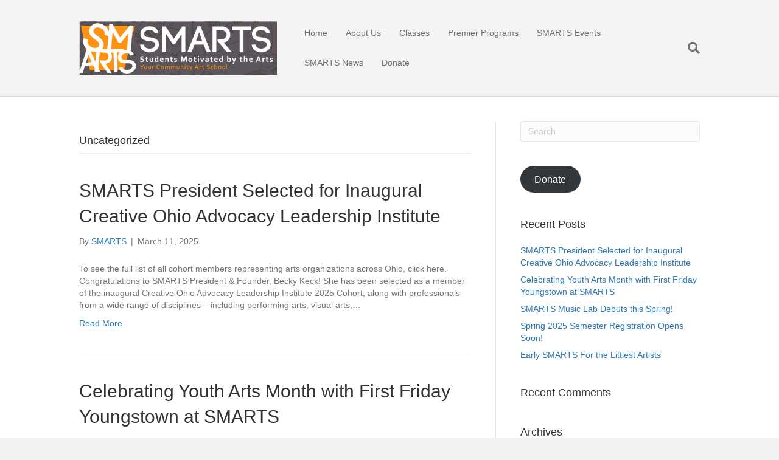

--- FILE ---
content_type: text/html; charset=UTF-8
request_url: https://smartsartschool.org/category/uncategorized/
body_size: 15918
content:
<!DOCTYPE html>
<html lang="en-US">
<head>
<meta charset="UTF-8" />
<meta name='viewport' content='width=device-width, initial-scale=1.0' />
<meta http-equiv='X-UA-Compatible' content='IE=edge' />
<link rel="profile" href="https://gmpg.org/xfn/11" />
<title>Uncategorized &#8211; SMARTS</title>
<meta name='robots' content='max-image-preview:large' />
<link rel="alternate" type="application/rss+xml" title="SMARTS &raquo; Feed" href="https://smartsartschool.org/feed/" />
<link rel="alternate" type="application/rss+xml" title="SMARTS &raquo; Comments Feed" href="https://smartsartschool.org/comments/feed/" />
<link rel="alternate" type="application/rss+xml" title="SMARTS &raquo; Uncategorized Category Feed" href="https://smartsartschool.org/category/uncategorized/feed/" />
<style id='wp-img-auto-sizes-contain-inline-css'>
img:is([sizes=auto i],[sizes^="auto," i]){contain-intrinsic-size:3000px 1500px}
/*# sourceURL=wp-img-auto-sizes-contain-inline-css */
</style>
<style id='wp-emoji-styles-inline-css'>

	img.wp-smiley, img.emoji {
		display: inline !important;
		border: none !important;
		box-shadow: none !important;
		height: 1em !important;
		width: 1em !important;
		margin: 0 0.07em !important;
		vertical-align: -0.1em !important;
		background: none !important;
		padding: 0 !important;
	}
/*# sourceURL=wp-emoji-styles-inline-css */
</style>
<style id='wp-block-library-inline-css'>
:root{--wp-block-synced-color:#7a00df;--wp-block-synced-color--rgb:122,0,223;--wp-bound-block-color:var(--wp-block-synced-color);--wp-editor-canvas-background:#ddd;--wp-admin-theme-color:#007cba;--wp-admin-theme-color--rgb:0,124,186;--wp-admin-theme-color-darker-10:#006ba1;--wp-admin-theme-color-darker-10--rgb:0,107,160.5;--wp-admin-theme-color-darker-20:#005a87;--wp-admin-theme-color-darker-20--rgb:0,90,135;--wp-admin-border-width-focus:2px}@media (min-resolution:192dpi){:root{--wp-admin-border-width-focus:1.5px}}.wp-element-button{cursor:pointer}:root .has-very-light-gray-background-color{background-color:#eee}:root .has-very-dark-gray-background-color{background-color:#313131}:root .has-very-light-gray-color{color:#eee}:root .has-very-dark-gray-color{color:#313131}:root .has-vivid-green-cyan-to-vivid-cyan-blue-gradient-background{background:linear-gradient(135deg,#00d084,#0693e3)}:root .has-purple-crush-gradient-background{background:linear-gradient(135deg,#34e2e4,#4721fb 50%,#ab1dfe)}:root .has-hazy-dawn-gradient-background{background:linear-gradient(135deg,#faaca8,#dad0ec)}:root .has-subdued-olive-gradient-background{background:linear-gradient(135deg,#fafae1,#67a671)}:root .has-atomic-cream-gradient-background{background:linear-gradient(135deg,#fdd79a,#004a59)}:root .has-nightshade-gradient-background{background:linear-gradient(135deg,#330968,#31cdcf)}:root .has-midnight-gradient-background{background:linear-gradient(135deg,#020381,#2874fc)}:root{--wp--preset--font-size--normal:16px;--wp--preset--font-size--huge:42px}.has-regular-font-size{font-size:1em}.has-larger-font-size{font-size:2.625em}.has-normal-font-size{font-size:var(--wp--preset--font-size--normal)}.has-huge-font-size{font-size:var(--wp--preset--font-size--huge)}.has-text-align-center{text-align:center}.has-text-align-left{text-align:left}.has-text-align-right{text-align:right}.has-fit-text{white-space:nowrap!important}#end-resizable-editor-section{display:none}.aligncenter{clear:both}.items-justified-left{justify-content:flex-start}.items-justified-center{justify-content:center}.items-justified-right{justify-content:flex-end}.items-justified-space-between{justify-content:space-between}.screen-reader-text{border:0;clip-path:inset(50%);height:1px;margin:-1px;overflow:hidden;padding:0;position:absolute;width:1px;word-wrap:normal!important}.screen-reader-text:focus{background-color:#ddd;clip-path:none;color:#444;display:block;font-size:1em;height:auto;left:5px;line-height:normal;padding:15px 23px 14px;text-decoration:none;top:5px;width:auto;z-index:100000}html :where(.has-border-color){border-style:solid}html :where([style*=border-top-color]){border-top-style:solid}html :where([style*=border-right-color]){border-right-style:solid}html :where([style*=border-bottom-color]){border-bottom-style:solid}html :where([style*=border-left-color]){border-left-style:solid}html :where([style*=border-width]){border-style:solid}html :where([style*=border-top-width]){border-top-style:solid}html :where([style*=border-right-width]){border-right-style:solid}html :where([style*=border-bottom-width]){border-bottom-style:solid}html :where([style*=border-left-width]){border-left-style:solid}html :where(img[class*=wp-image-]){height:auto;max-width:100%}:where(figure){margin:0 0 1em}html :where(.is-position-sticky){--wp-admin--admin-bar--position-offset:var(--wp-admin--admin-bar--height,0px)}@media screen and (max-width:600px){html :where(.is-position-sticky){--wp-admin--admin-bar--position-offset:0px}}

/*# sourceURL=wp-block-library-inline-css */
</style><style id='wp-block-button-inline-css'>
.wp-block-button__link{align-content:center;box-sizing:border-box;cursor:pointer;display:inline-block;height:100%;text-align:center;word-break:break-word}.wp-block-button__link.aligncenter{text-align:center}.wp-block-button__link.alignright{text-align:right}:where(.wp-block-button__link){border-radius:9999px;box-shadow:none;padding:calc(.667em + 2px) calc(1.333em + 2px);text-decoration:none}.wp-block-button[style*=text-decoration] .wp-block-button__link{text-decoration:inherit}.wp-block-buttons>.wp-block-button.has-custom-width{max-width:none}.wp-block-buttons>.wp-block-button.has-custom-width .wp-block-button__link{width:100%}.wp-block-buttons>.wp-block-button.has-custom-font-size .wp-block-button__link{font-size:inherit}.wp-block-buttons>.wp-block-button.wp-block-button__width-25{width:calc(25% - var(--wp--style--block-gap, .5em)*.75)}.wp-block-buttons>.wp-block-button.wp-block-button__width-50{width:calc(50% - var(--wp--style--block-gap, .5em)*.5)}.wp-block-buttons>.wp-block-button.wp-block-button__width-75{width:calc(75% - var(--wp--style--block-gap, .5em)*.25)}.wp-block-buttons>.wp-block-button.wp-block-button__width-100{flex-basis:100%;width:100%}.wp-block-buttons.is-vertical>.wp-block-button.wp-block-button__width-25{width:25%}.wp-block-buttons.is-vertical>.wp-block-button.wp-block-button__width-50{width:50%}.wp-block-buttons.is-vertical>.wp-block-button.wp-block-button__width-75{width:75%}.wp-block-button.is-style-squared,.wp-block-button__link.wp-block-button.is-style-squared{border-radius:0}.wp-block-button.no-border-radius,.wp-block-button__link.no-border-radius{border-radius:0!important}:root :where(.wp-block-button .wp-block-button__link.is-style-outline),:root :where(.wp-block-button.is-style-outline>.wp-block-button__link){border:2px solid;padding:.667em 1.333em}:root :where(.wp-block-button .wp-block-button__link.is-style-outline:not(.has-text-color)),:root :where(.wp-block-button.is-style-outline>.wp-block-button__link:not(.has-text-color)){color:currentColor}:root :where(.wp-block-button .wp-block-button__link.is-style-outline:not(.has-background)),:root :where(.wp-block-button.is-style-outline>.wp-block-button__link:not(.has-background)){background-color:initial;background-image:none}
/*# sourceURL=https://smartsartschool.org/wp-includes/blocks/button/style.min.css */
</style>
<style id='wp-block-buttons-inline-css'>
.wp-block-buttons{box-sizing:border-box}.wp-block-buttons.is-vertical{flex-direction:column}.wp-block-buttons.is-vertical>.wp-block-button:last-child{margin-bottom:0}.wp-block-buttons>.wp-block-button{display:inline-block;margin:0}.wp-block-buttons.is-content-justification-left{justify-content:flex-start}.wp-block-buttons.is-content-justification-left.is-vertical{align-items:flex-start}.wp-block-buttons.is-content-justification-center{justify-content:center}.wp-block-buttons.is-content-justification-center.is-vertical{align-items:center}.wp-block-buttons.is-content-justification-right{justify-content:flex-end}.wp-block-buttons.is-content-justification-right.is-vertical{align-items:flex-end}.wp-block-buttons.is-content-justification-space-between{justify-content:space-between}.wp-block-buttons.aligncenter{text-align:center}.wp-block-buttons:not(.is-content-justification-space-between,.is-content-justification-right,.is-content-justification-left,.is-content-justification-center) .wp-block-button.aligncenter{margin-left:auto;margin-right:auto;width:100%}.wp-block-buttons[style*=text-decoration] .wp-block-button,.wp-block-buttons[style*=text-decoration] .wp-block-button__link{text-decoration:inherit}.wp-block-buttons.has-custom-font-size .wp-block-button__link{font-size:inherit}.wp-block-buttons .wp-block-button__link{width:100%}.wp-block-button.aligncenter{text-align:center}
/*# sourceURL=https://smartsartschool.org/wp-includes/blocks/buttons/style.min.css */
</style>
<style id='wp-block-paragraph-inline-css'>
.is-small-text{font-size:.875em}.is-regular-text{font-size:1em}.is-large-text{font-size:2.25em}.is-larger-text{font-size:3em}.has-drop-cap:not(:focus):first-letter{float:left;font-size:8.4em;font-style:normal;font-weight:100;line-height:.68;margin:.05em .1em 0 0;text-transform:uppercase}body.rtl .has-drop-cap:not(:focus):first-letter{float:none;margin-left:.1em}p.has-drop-cap.has-background{overflow:hidden}:root :where(p.has-background){padding:1.25em 2.375em}:where(p.has-text-color:not(.has-link-color)) a{color:inherit}p.has-text-align-left[style*="writing-mode:vertical-lr"],p.has-text-align-right[style*="writing-mode:vertical-rl"]{rotate:180deg}
/*# sourceURL=https://smartsartschool.org/wp-includes/blocks/paragraph/style.min.css */
</style>
<link rel='stylesheet' id='wc-blocks-style-css' href='https://smartsartschool.org/wp-content/plugins/woocommerce/assets/client/blocks/wc-blocks.css?ver=wc-10.4.3' media='all' />
<style id='global-styles-inline-css'>
:root{--wp--preset--aspect-ratio--square: 1;--wp--preset--aspect-ratio--4-3: 4/3;--wp--preset--aspect-ratio--3-4: 3/4;--wp--preset--aspect-ratio--3-2: 3/2;--wp--preset--aspect-ratio--2-3: 2/3;--wp--preset--aspect-ratio--16-9: 16/9;--wp--preset--aspect-ratio--9-16: 9/16;--wp--preset--color--black: #000000;--wp--preset--color--cyan-bluish-gray: #abb8c3;--wp--preset--color--white: #ffffff;--wp--preset--color--pale-pink: #f78da7;--wp--preset--color--vivid-red: #cf2e2e;--wp--preset--color--luminous-vivid-orange: #ff6900;--wp--preset--color--luminous-vivid-amber: #fcb900;--wp--preset--color--light-green-cyan: #7bdcb5;--wp--preset--color--vivid-green-cyan: #00d084;--wp--preset--color--pale-cyan-blue: #8ed1fc;--wp--preset--color--vivid-cyan-blue: #0693e3;--wp--preset--color--vivid-purple: #9b51e0;--wp--preset--color--fl-heading-text: #333333;--wp--preset--color--fl-body-bg: #f2f2f2;--wp--preset--color--fl-body-text: #757575;--wp--preset--color--fl-accent: #2b7bb9;--wp--preset--color--fl-accent-hover: #2b7bb9;--wp--preset--color--fl-topbar-bg: #ededed;--wp--preset--color--fl-topbar-text: #000000;--wp--preset--color--fl-topbar-link: #848484;--wp--preset--color--fl-topbar-hover: #000000;--wp--preset--color--fl-header-bg: #f4f4f4;--wp--preset--color--fl-header-text: #000000;--wp--preset--color--fl-header-link: #707070;--wp--preset--color--fl-header-hover: #000000;--wp--preset--color--fl-nav-bg: #eaeaea;--wp--preset--color--fl-nav-link: #707070;--wp--preset--color--fl-nav-hover: #000000;--wp--preset--color--fl-content-bg: #ffffff;--wp--preset--color--fl-footer-widgets-bg: #ffffff;--wp--preset--color--fl-footer-widgets-text: #000000;--wp--preset--color--fl-footer-widgets-link: #428bca;--wp--preset--color--fl-footer-widgets-hover: #428bca;--wp--preset--color--fl-footer-bg: #ffffff;--wp--preset--color--fl-footer-text: #000000;--wp--preset--color--fl-footer-link: #428bca;--wp--preset--color--fl-footer-hover: #428bca;--wp--preset--gradient--vivid-cyan-blue-to-vivid-purple: linear-gradient(135deg,rgb(6,147,227) 0%,rgb(155,81,224) 100%);--wp--preset--gradient--light-green-cyan-to-vivid-green-cyan: linear-gradient(135deg,rgb(122,220,180) 0%,rgb(0,208,130) 100%);--wp--preset--gradient--luminous-vivid-amber-to-luminous-vivid-orange: linear-gradient(135deg,rgb(252,185,0) 0%,rgb(255,105,0) 100%);--wp--preset--gradient--luminous-vivid-orange-to-vivid-red: linear-gradient(135deg,rgb(255,105,0) 0%,rgb(207,46,46) 100%);--wp--preset--gradient--very-light-gray-to-cyan-bluish-gray: linear-gradient(135deg,rgb(238,238,238) 0%,rgb(169,184,195) 100%);--wp--preset--gradient--cool-to-warm-spectrum: linear-gradient(135deg,rgb(74,234,220) 0%,rgb(151,120,209) 20%,rgb(207,42,186) 40%,rgb(238,44,130) 60%,rgb(251,105,98) 80%,rgb(254,248,76) 100%);--wp--preset--gradient--blush-light-purple: linear-gradient(135deg,rgb(255,206,236) 0%,rgb(152,150,240) 100%);--wp--preset--gradient--blush-bordeaux: linear-gradient(135deg,rgb(254,205,165) 0%,rgb(254,45,45) 50%,rgb(107,0,62) 100%);--wp--preset--gradient--luminous-dusk: linear-gradient(135deg,rgb(255,203,112) 0%,rgb(199,81,192) 50%,rgb(65,88,208) 100%);--wp--preset--gradient--pale-ocean: linear-gradient(135deg,rgb(255,245,203) 0%,rgb(182,227,212) 50%,rgb(51,167,181) 100%);--wp--preset--gradient--electric-grass: linear-gradient(135deg,rgb(202,248,128) 0%,rgb(113,206,126) 100%);--wp--preset--gradient--midnight: linear-gradient(135deg,rgb(2,3,129) 0%,rgb(40,116,252) 100%);--wp--preset--font-size--small: 13px;--wp--preset--font-size--medium: 20px;--wp--preset--font-size--large: 36px;--wp--preset--font-size--x-large: 42px;--wp--preset--spacing--20: 0.44rem;--wp--preset--spacing--30: 0.67rem;--wp--preset--spacing--40: 1rem;--wp--preset--spacing--50: 1.5rem;--wp--preset--spacing--60: 2.25rem;--wp--preset--spacing--70: 3.38rem;--wp--preset--spacing--80: 5.06rem;--wp--preset--shadow--natural: 6px 6px 9px rgba(0, 0, 0, 0.2);--wp--preset--shadow--deep: 12px 12px 50px rgba(0, 0, 0, 0.4);--wp--preset--shadow--sharp: 6px 6px 0px rgba(0, 0, 0, 0.2);--wp--preset--shadow--outlined: 6px 6px 0px -3px rgb(255, 255, 255), 6px 6px rgb(0, 0, 0);--wp--preset--shadow--crisp: 6px 6px 0px rgb(0, 0, 0);}:where(.is-layout-flex){gap: 0.5em;}:where(.is-layout-grid){gap: 0.5em;}body .is-layout-flex{display: flex;}.is-layout-flex{flex-wrap: wrap;align-items: center;}.is-layout-flex > :is(*, div){margin: 0;}body .is-layout-grid{display: grid;}.is-layout-grid > :is(*, div){margin: 0;}:where(.wp-block-columns.is-layout-flex){gap: 2em;}:where(.wp-block-columns.is-layout-grid){gap: 2em;}:where(.wp-block-post-template.is-layout-flex){gap: 1.25em;}:where(.wp-block-post-template.is-layout-grid){gap: 1.25em;}.has-black-color{color: var(--wp--preset--color--black) !important;}.has-cyan-bluish-gray-color{color: var(--wp--preset--color--cyan-bluish-gray) !important;}.has-white-color{color: var(--wp--preset--color--white) !important;}.has-pale-pink-color{color: var(--wp--preset--color--pale-pink) !important;}.has-vivid-red-color{color: var(--wp--preset--color--vivid-red) !important;}.has-luminous-vivid-orange-color{color: var(--wp--preset--color--luminous-vivid-orange) !important;}.has-luminous-vivid-amber-color{color: var(--wp--preset--color--luminous-vivid-amber) !important;}.has-light-green-cyan-color{color: var(--wp--preset--color--light-green-cyan) !important;}.has-vivid-green-cyan-color{color: var(--wp--preset--color--vivid-green-cyan) !important;}.has-pale-cyan-blue-color{color: var(--wp--preset--color--pale-cyan-blue) !important;}.has-vivid-cyan-blue-color{color: var(--wp--preset--color--vivid-cyan-blue) !important;}.has-vivid-purple-color{color: var(--wp--preset--color--vivid-purple) !important;}.has-black-background-color{background-color: var(--wp--preset--color--black) !important;}.has-cyan-bluish-gray-background-color{background-color: var(--wp--preset--color--cyan-bluish-gray) !important;}.has-white-background-color{background-color: var(--wp--preset--color--white) !important;}.has-pale-pink-background-color{background-color: var(--wp--preset--color--pale-pink) !important;}.has-vivid-red-background-color{background-color: var(--wp--preset--color--vivid-red) !important;}.has-luminous-vivid-orange-background-color{background-color: var(--wp--preset--color--luminous-vivid-orange) !important;}.has-luminous-vivid-amber-background-color{background-color: var(--wp--preset--color--luminous-vivid-amber) !important;}.has-light-green-cyan-background-color{background-color: var(--wp--preset--color--light-green-cyan) !important;}.has-vivid-green-cyan-background-color{background-color: var(--wp--preset--color--vivid-green-cyan) !important;}.has-pale-cyan-blue-background-color{background-color: var(--wp--preset--color--pale-cyan-blue) !important;}.has-vivid-cyan-blue-background-color{background-color: var(--wp--preset--color--vivid-cyan-blue) !important;}.has-vivid-purple-background-color{background-color: var(--wp--preset--color--vivid-purple) !important;}.has-black-border-color{border-color: var(--wp--preset--color--black) !important;}.has-cyan-bluish-gray-border-color{border-color: var(--wp--preset--color--cyan-bluish-gray) !important;}.has-white-border-color{border-color: var(--wp--preset--color--white) !important;}.has-pale-pink-border-color{border-color: var(--wp--preset--color--pale-pink) !important;}.has-vivid-red-border-color{border-color: var(--wp--preset--color--vivid-red) !important;}.has-luminous-vivid-orange-border-color{border-color: var(--wp--preset--color--luminous-vivid-orange) !important;}.has-luminous-vivid-amber-border-color{border-color: var(--wp--preset--color--luminous-vivid-amber) !important;}.has-light-green-cyan-border-color{border-color: var(--wp--preset--color--light-green-cyan) !important;}.has-vivid-green-cyan-border-color{border-color: var(--wp--preset--color--vivid-green-cyan) !important;}.has-pale-cyan-blue-border-color{border-color: var(--wp--preset--color--pale-cyan-blue) !important;}.has-vivid-cyan-blue-border-color{border-color: var(--wp--preset--color--vivid-cyan-blue) !important;}.has-vivid-purple-border-color{border-color: var(--wp--preset--color--vivid-purple) !important;}.has-vivid-cyan-blue-to-vivid-purple-gradient-background{background: var(--wp--preset--gradient--vivid-cyan-blue-to-vivid-purple) !important;}.has-light-green-cyan-to-vivid-green-cyan-gradient-background{background: var(--wp--preset--gradient--light-green-cyan-to-vivid-green-cyan) !important;}.has-luminous-vivid-amber-to-luminous-vivid-orange-gradient-background{background: var(--wp--preset--gradient--luminous-vivid-amber-to-luminous-vivid-orange) !important;}.has-luminous-vivid-orange-to-vivid-red-gradient-background{background: var(--wp--preset--gradient--luminous-vivid-orange-to-vivid-red) !important;}.has-very-light-gray-to-cyan-bluish-gray-gradient-background{background: var(--wp--preset--gradient--very-light-gray-to-cyan-bluish-gray) !important;}.has-cool-to-warm-spectrum-gradient-background{background: var(--wp--preset--gradient--cool-to-warm-spectrum) !important;}.has-blush-light-purple-gradient-background{background: var(--wp--preset--gradient--blush-light-purple) !important;}.has-blush-bordeaux-gradient-background{background: var(--wp--preset--gradient--blush-bordeaux) !important;}.has-luminous-dusk-gradient-background{background: var(--wp--preset--gradient--luminous-dusk) !important;}.has-pale-ocean-gradient-background{background: var(--wp--preset--gradient--pale-ocean) !important;}.has-electric-grass-gradient-background{background: var(--wp--preset--gradient--electric-grass) !important;}.has-midnight-gradient-background{background: var(--wp--preset--gradient--midnight) !important;}.has-small-font-size{font-size: var(--wp--preset--font-size--small) !important;}.has-medium-font-size{font-size: var(--wp--preset--font-size--medium) !important;}.has-large-font-size{font-size: var(--wp--preset--font-size--large) !important;}.has-x-large-font-size{font-size: var(--wp--preset--font-size--x-large) !important;}
/*# sourceURL=global-styles-inline-css */
</style>

<style id='classic-theme-styles-inline-css'>
/*! This file is auto-generated */
.wp-block-button__link{color:#fff;background-color:#32373c;border-radius:9999px;box-shadow:none;text-decoration:none;padding:calc(.667em + 2px) calc(1.333em + 2px);font-size:1.125em}.wp-block-file__button{background:#32373c;color:#fff;text-decoration:none}
/*# sourceURL=/wp-includes/css/classic-themes.min.css */
</style>
<link rel='stylesheet' id='woocommerce-layout-css' href='https://smartsartschool.org/wp-content/plugins/woocommerce/assets/css/woocommerce-layout.css?ver=10.4.3' media='all' />
<link rel='stylesheet' id='woocommerce-smallscreen-css' href='https://smartsartschool.org/wp-content/plugins/woocommerce/assets/css/woocommerce-smallscreen.css?ver=10.4.3' media='only screen and (max-width: 767px)' />
<link rel='stylesheet' id='woocommerce-general-css' href='https://smartsartschool.org/wp-content/plugins/woocommerce/assets/css/woocommerce.css?ver=10.4.3' media='all' />
<style id='woocommerce-inline-inline-css'>
.woocommerce form .form-row .required { visibility: visible; }
/*# sourceURL=woocommerce-inline-inline-css */
</style>
<link rel='stylesheet' id='jquery-magnificpopup-css' href='https://smartsartschool.org/wp-content/plugins/bb-plugin/css/jquery.magnificpopup.min.css?ver=2.10.0.5' media='all' />
<link rel='stylesheet' id='base-css' href='https://smartsartschool.org/wp-content/themes/bb-theme/css/base.min.css?ver=1.7.19.1' media='all' />
<link rel='stylesheet' id='fl-automator-skin-css' href='https://smartsartschool.org/wp-content/uploads/bb-theme/skin-6967ac5b6ac9b.css?ver=1.7.19.1' media='all' />
<script src="https://smartsartschool.org/wp-includes/js/jquery/jquery.min.js?ver=3.7.1" id="jquery-core-js"></script>
<script src="https://smartsartschool.org/wp-includes/js/jquery/jquery-migrate.min.js?ver=3.4.1" id="jquery-migrate-js"></script>
<script src="https://smartsartschool.org/wp-content/plugins/woocommerce/assets/js/jquery-blockui/jquery.blockUI.min.js?ver=2.7.0-wc.10.4.3" id="wc-jquery-blockui-js" defer data-wp-strategy="defer"></script>
<script id="wc-add-to-cart-js-extra">
var wc_add_to_cart_params = {"ajax_url":"/wp-admin/admin-ajax.php","wc_ajax_url":"/?wc-ajax=%%endpoint%%","i18n_view_cart":"View cart","cart_url":"https://smartsartschool.org/cart/","is_cart":"","cart_redirect_after_add":"no"};
//# sourceURL=wc-add-to-cart-js-extra
</script>
<script src="https://smartsartschool.org/wp-content/plugins/woocommerce/assets/js/frontend/add-to-cart.min.js?ver=10.4.3" id="wc-add-to-cart-js" defer data-wp-strategy="defer"></script>
<script src="https://smartsartschool.org/wp-content/plugins/woocommerce/assets/js/js-cookie/js.cookie.min.js?ver=2.1.4-wc.10.4.3" id="wc-js-cookie-js" defer data-wp-strategy="defer"></script>
<script id="woocommerce-js-extra">
var woocommerce_params = {"ajax_url":"/wp-admin/admin-ajax.php","wc_ajax_url":"/?wc-ajax=%%endpoint%%","i18n_password_show":"Show password","i18n_password_hide":"Hide password"};
//# sourceURL=woocommerce-js-extra
</script>
<script src="https://smartsartschool.org/wp-content/plugins/woocommerce/assets/js/frontend/woocommerce.min.js?ver=10.4.3" id="woocommerce-js" defer data-wp-strategy="defer"></script>
<link rel="https://api.w.org/" href="https://smartsartschool.org/wp-json/" /><link rel="alternate" title="JSON" type="application/json" href="https://smartsartschool.org/wp-json/wp/v2/categories/1" /><link rel="EditURI" type="application/rsd+xml" title="RSD" href="https://smartsartschool.org/xmlrpc.php?rsd" />

	<noscript><style>.woocommerce-product-gallery{ opacity: 1 !important; }</style></noscript>
	<style>.recentcomments a{display:inline !important;padding:0 !important;margin:0 !important;}</style><link rel="icon" href="https://smartsartschool.org/wp-content/uploads/2016/04/cropped-favicon-32x32.png" sizes="32x32" />
<link rel="icon" href="https://smartsartschool.org/wp-content/uploads/2016/04/cropped-favicon-192x192.png" sizes="192x192" />
<link rel="apple-touch-icon" href="https://smartsartschool.org/wp-content/uploads/2016/04/cropped-favicon-180x180.png" />
<meta name="msapplication-TileImage" content="https://smartsartschool.org/wp-content/uploads/2016/04/cropped-favicon-270x270.png" />
<link rel='stylesheet' id='font-awesome-5-css' href='https://smartsartschool.org/wp-content/plugins/bb-plugin/fonts/fontawesome/5.15.4/css/all.min.css?ver=2.10.0.5' media='all' />
<link rel='stylesheet' id='fl-builder-layout-7635-css' href='https://smartsartschool.org/wp-content/uploads/bb-plugin/cache/7635-layout.css?ver=0281b9c826d8a3d289b5c8af05f9cbbd' media='all' />
<link rel='stylesheet' id='fl-builder-layout-7631-css' href='https://smartsartschool.org/wp-content/uploads/bb-plugin/cache/7631-layout-partial.css?ver=a05c01bfb7e5bfd18eb15c888633e09b' media='all' />
<link rel='stylesheet' id='fl-builder-layout-7627-css' href='https://smartsartschool.org/wp-content/uploads/bb-plugin/cache/7627-layout-partial.css?ver=7948f4ab8c53f5dfb07baceb374bd0de' media='all' />
<link rel='stylesheet' id='fl-builder-layout-7621-css' href='https://smartsartschool.org/wp-content/uploads/bb-plugin/cache/7621-layout-partial.css?ver=defff9d2d197c0b7df84a882433ef672' media='all' />
<link rel='stylesheet' id='fl-builder-layout-7616-css' href='https://smartsartschool.org/wp-content/uploads/bb-plugin/cache/7616-layout-partial.css?ver=d7808a91e1fbae80e159340debe8a7c5' media='all' />
<link rel='stylesheet' id='fl-builder-layout-7392-css' href='https://smartsartschool.org/wp-content/uploads/bb-plugin/cache/7392-layout-partial.css?ver=521fe7da33203b72291f3a4c2d47825c' media='all' />
</head>
<body class="archive category category-uncategorized category-1 wp-theme-bb-theme theme-bb-theme fl-builder-2-10-0-5 fl-theme-1-7-19-1 fl-no-js woocommerce-no-js fl-framework-base fl-preset-default fl-full-width fl-search-active" itemscope="itemscope" itemtype="https://schema.org/WebPage">
<a aria-label="Skip to content" class="fl-screen-reader-text" href="#fl-main-content">Skip to content</a><div class="fl-page">
	<header class="fl-page-header fl-page-header-fixed fl-page-nav-right fl-page-nav-toggle-button fl-page-nav-toggle-visible-mobile"  role="banner">
	<div class="fl-page-header-wrap">
		<div class="fl-page-header-container container">
			<div class="fl-page-header-row row">
				<div class="col-sm-12 col-md-3 fl-page-logo-wrap">
					<div class="fl-page-header-logo">
						<a href="https://smartsartschool.org/"><img class="fl-logo-img" loading="false" data-no-lazy="1"   itemscope itemtype="https://schema.org/ImageObject" src="https://smartsartschool.org/wp-content/uploads/2016/04/SMARTS-Logo_Wide_72dpi.png" data-retina="" title="" width="500" data-width="500" height="135" data-height="135" alt="SMARTS" /><meta itemprop="name" content="SMARTS" /></a>
					</div>
				</div>
				<div class="col-sm-12 col-md-9 fl-page-fixed-nav-wrap">
					<div class="fl-page-nav-wrap">
						<nav class="fl-page-nav fl-nav navbar navbar-default navbar-expand-md" aria-label="Header Menu" role="navigation">
							<button type="button" class="navbar-toggle navbar-toggler" data-toggle="collapse" data-target=".fl-page-nav-collapse">
								<span>Menu</span>
							</button>
							<div class="fl-page-nav-collapse collapse navbar-collapse">
								<ul id="menu-main-menu" class="nav navbar-nav navbar-right menu fl-theme-menu"><li id="menu-item-33" class="menu-item menu-item-type-post_type menu-item-object-page menu-item-home menu-item-33 nav-item"><a href="https://smartsartschool.org/" class="nav-link">Home</a></li>
<li id="menu-item-4322" class="menu-item menu-item-type-post_type menu-item-object-page menu-item-has-children menu-item-4322 nav-item"><a href="https://smartsartschool.org/about-us/" class="nav-link">About Us</a><div class="fl-submenu-icon-wrap"><span class="fl-submenu-toggle-icon"></span></div>
<ul class="sub-menu">
	<li id="menu-item-2462" class="menu-item menu-item-type-post_type menu-item-object-page menu-item-has-children menu-item-2462 nav-item"><a href="https://smartsartschool.org/meetthesmartsteam/" class="nav-link">Meet the SMARTS Team</a><div class="fl-submenu-icon-wrap"><span class="fl-submenu-toggle-icon"></span></div>
	<ul class="sub-menu">
		<li id="menu-item-4330" class="menu-item menu-item-type-post_type menu-item-object-page menu-item-4330 nav-item"><a href="https://smartsartschool.org/administrative-leadership/" class="nav-link">Administrative Leadership</a></li>
		<li id="menu-item-4333" class="menu-item menu-item-type-post_type menu-item-object-page menu-item-4333 nav-item"><a href="https://smartsartschool.org/smartsteachers/" class="nav-link">SMARTS Teachers</a></li>
		<li id="menu-item-4335" class="menu-item menu-item-type-post_type menu-item-object-page menu-item-4335 nav-item"><a href="https://smartsartschool.org/studentassistants/" class="nav-link">Student Assistants</a></li>
		<li id="menu-item-7566" class="menu-item menu-item-type-post_type menu-item-object-page menu-item-7566 nav-item"><a href="https://smartsartschool.org/smarts-circle/" class="nav-link">SMARTS Circle</a></li>
		<li id="menu-item-2398" class="menu-item menu-item-type-post_type menu-item-object-page menu-item-2398 nav-item"><a href="https://smartsartschool.org/smarties/" class="nav-link">SMARTIES Volunteers</a></li>
	</ul>
</li>
	<li id="menu-item-7367" class="menu-item menu-item-type-post_type menu-item-object-page menu-item-7367 nav-item"><a href="https://smartsartschool.org/annual-reports/" class="nav-link">Annual Reports</a></li>
	<li id="menu-item-464" class="menu-item menu-item-type-post_type menu-item-object-page menu-item-464 nav-item"><a href="https://smartsartschool.org/smartspartners/" class="nav-link">SMARTS Partners</a></li>
	<li id="menu-item-4349" class="menu-item menu-item-type-post_type menu-item-object-page menu-item-4349 nav-item"><a href="https://smartsartschool.org/careers/" class="nav-link">Careers</a></li>
	<li id="menu-item-2472" class="menu-item menu-item-type-post_type menu-item-object-page menu-item-2472 nav-item"><a href="https://smartsartschool.org/smartsair/" class="nav-link">SMARTS AIR</a></li>
	<li id="menu-item-4433" class="menu-item menu-item-type-post_type menu-item-object-page menu-item-4433 nav-item"><a href="https://smartsartschool.org/smarts-testimonials/" class="nav-link">SMARTS Testimonials</a></li>
</ul>
</li>
<li id="menu-item-1882" class="menu-item menu-item-type-post_type menu-item-object-page menu-item-has-children menu-item-1882 nav-item"><a href="https://smartsartschool.org/classes/" class="nav-link">Classes</a><div class="fl-submenu-icon-wrap"><span class="fl-submenu-toggle-icon"></span></div>
<ul class="sub-menu">
	<li id="menu-item-8152" class="menu-item menu-item-type-post_type menu-item-object-page menu-item-8152 nav-item"><a href="https://smartsartschool.org/classes-enroll-2/" class="nav-link">Spring Classes</a></li>
	<li id="menu-item-1857" class="menu-item menu-item-type-custom menu-item-object-custom menu-item-1857 nav-item"><a href="https://smarts.elvanto.net/form/12cc86cf-2fd0-4ac3-aa40-d7a16f951443/" class="nav-link">SMARTS PK-12 Student Application</a></li>
	<li id="menu-item-1873" class="menu-item menu-item-type-custom menu-item-object-custom menu-item-1873 nav-item"><a href="https://smarts.elvanto.net/form/0a7765ca-f9ec-49c3-99f0-391b7d9942e5/" class="nav-link">SMARTS Adult Application</a></li>
</ul>
</li>
<li id="menu-item-5689" class="menu-item menu-item-type-post_type menu-item-object-page menu-item-has-children menu-item-5689 nav-item"><a href="https://smartsartschool.org/premier/" class="nav-link">Premier Programs</a><div class="fl-submenu-icon-wrap"><span class="fl-submenu-toggle-icon"></span></div>
<ul class="sub-menu">
	<li id="menu-item-5690" class="menu-item menu-item-type-post_type menu-item-object-page menu-item-5690 nav-item"><a href="https://smartsartschool.org/arts-integration/" class="nav-link">Arts Integration</a></li>
	<li id="menu-item-4341" class="menu-item menu-item-type-post_type menu-item-object-page menu-item-4341 nav-item"><a href="https://smartsartschool.org/beats-empowers/" class="nav-link">Beats and Empowers</a></li>
	<li id="menu-item-5694" class="menu-item menu-item-type-post_type menu-item-object-page menu-item-5694 nav-item"><a href="https://smartsartschool.org/early-smarts/" class="nav-link">Early SMARTS</a></li>
	<li id="menu-item-5691" class="menu-item menu-item-type-post_type menu-item-object-page menu-item-5691 nav-item"><a href="https://smartsartschool.org/ains/" class="nav-link">Arts in Non-Arts Spaces (AINS)</a></li>
</ul>
</li>
<li id="menu-item-7849" class="menu-item menu-item-type-post_type menu-item-object-page menu-item-has-children menu-item-7849 nav-item"><a href="https://smartsartschool.org/smarts-events/" class="nav-link">SMARTS Events</a><div class="fl-submenu-icon-wrap"><span class="fl-submenu-toggle-icon"></span></div>
<ul class="sub-menu">
	<li id="menu-item-7850" class="menu-item menu-item-type-post_type menu-item-object-page menu-item-7850 nav-item"><a href="https://smartsartschool.org/sfd25/" class="nav-link">SMARTS Family Dinner 2025</a></li>
	<li id="menu-item-7851" class="menu-item menu-item-type-post_type menu-item-object-page menu-item-7851 nav-item"><a href="https://smartsartschool.org/jos26/" class="nav-link">Joy of SMARTS 2026</a></li>
	<li id="menu-item-2703" class="menu-item menu-item-type-post_type menu-item-object-page menu-item-2703 nav-item"><a href="https://smartsartschool.org/smartsevents/request/" class="nav-link">Event and Programming Request Form</a></li>
	<li id="menu-item-7282" class="menu-item menu-item-type-post_type menu-item-object-page menu-item-7282 nav-item"><a href="https://smartsartschool.org/sfd24/" class="nav-link">SMARTS Family Dinner 2024</a></li>
	<li id="menu-item-7656" class="menu-item menu-item-type-post_type menu-item-object-page menu-item-7656 nav-item"><a href="https://smartsartschool.org/jos25/" class="nav-link">Joy of SMARTS 2025</a></li>
	<li id="menu-item-7523" class="menu-item menu-item-type-post_type menu-item-object-page menu-item-7523 nav-item"><a href="https://smartsartschool.org/swg25/" class="nav-link">Songwriter Girl 2025</a></li>
</ul>
</li>
<li id="menu-item-140" class="menu-item menu-item-type-post_type menu-item-object-page current_page_parent menu-item-140 nav-item"><a href="https://smartsartschool.org/whats-new/" class="nav-link">SMARTS News</a></li>
<li id="menu-item-4323" class="menu-item menu-item-type-post_type menu-item-object-page menu-item-4323 nav-item"><a href="https://smartsartschool.org/donate/" class="nav-link">Donate</a></li>
</ul>							</div>
						</nav>
					</div>
				</div>
			</div>
		</div>
	</div>
</header><!-- .fl-page-header-fixed -->
<header class="fl-page-header fl-page-header-primary fl-page-nav-right fl-page-nav-toggle-button fl-page-nav-toggle-visible-mobile" itemscope="itemscope" itemtype="https://schema.org/WPHeader"  role="banner">
	<div class="fl-page-header-wrap">
		<div class="fl-page-header-container container">
			<div class="fl-page-header-row row">
				<div class="col-sm-12 col-md-4 fl-page-header-logo-col">
					<div class="fl-page-header-logo" itemscope="itemscope" itemtype="https://schema.org/Organization">
						<a href="https://smartsartschool.org/" itemprop="url"><img class="fl-logo-img" loading="false" data-no-lazy="1"   itemscope itemtype="https://schema.org/ImageObject" src="https://smartsartschool.org/wp-content/uploads/2016/04/SMARTS-Logo_Wide_72dpi.png" data-retina="" title="" width="500" data-width="500" height="135" data-height="135" alt="SMARTS" /><meta itemprop="name" content="SMARTS" /></a>
											</div>
				</div>
				<div class="col-sm-12 col-md-8 fl-page-nav-col">
					<div class="fl-page-nav-wrap">
						<nav class="fl-page-nav fl-nav navbar navbar-default navbar-expand-md" aria-label="Header Menu" itemscope="itemscope" itemtype="https://schema.org/SiteNavigationElement" role="navigation">
							<button type="button" class="navbar-toggle navbar-toggler" data-toggle="collapse" data-target=".fl-page-nav-collapse">
								<span>Menu</span>
							</button>
							<div class="fl-page-nav-collapse collapse navbar-collapse">
								<ul id="menu-main-menu-1" class="nav navbar-nav navbar-right menu fl-theme-menu"><li class="menu-item menu-item-type-post_type menu-item-object-page menu-item-home menu-item-33 nav-item"><a href="https://smartsartschool.org/" class="nav-link">Home</a></li>
<li class="menu-item menu-item-type-post_type menu-item-object-page menu-item-has-children menu-item-4322 nav-item"><a href="https://smartsartschool.org/about-us/" class="nav-link">About Us</a><div class="fl-submenu-icon-wrap"><span class="fl-submenu-toggle-icon"></span></div>
<ul class="sub-menu">
	<li class="menu-item menu-item-type-post_type menu-item-object-page menu-item-has-children menu-item-2462 nav-item"><a href="https://smartsartschool.org/meetthesmartsteam/" class="nav-link">Meet the SMARTS Team</a><div class="fl-submenu-icon-wrap"><span class="fl-submenu-toggle-icon"></span></div>
	<ul class="sub-menu">
		<li class="menu-item menu-item-type-post_type menu-item-object-page menu-item-4330 nav-item"><a href="https://smartsartschool.org/administrative-leadership/" class="nav-link">Administrative Leadership</a></li>
		<li class="menu-item menu-item-type-post_type menu-item-object-page menu-item-4333 nav-item"><a href="https://smartsartschool.org/smartsteachers/" class="nav-link">SMARTS Teachers</a></li>
		<li class="menu-item menu-item-type-post_type menu-item-object-page menu-item-4335 nav-item"><a href="https://smartsartschool.org/studentassistants/" class="nav-link">Student Assistants</a></li>
		<li class="menu-item menu-item-type-post_type menu-item-object-page menu-item-7566 nav-item"><a href="https://smartsartschool.org/smarts-circle/" class="nav-link">SMARTS Circle</a></li>
		<li class="menu-item menu-item-type-post_type menu-item-object-page menu-item-2398 nav-item"><a href="https://smartsartschool.org/smarties/" class="nav-link">SMARTIES Volunteers</a></li>
	</ul>
</li>
	<li class="menu-item menu-item-type-post_type menu-item-object-page menu-item-7367 nav-item"><a href="https://smartsartschool.org/annual-reports/" class="nav-link">Annual Reports</a></li>
	<li class="menu-item menu-item-type-post_type menu-item-object-page menu-item-464 nav-item"><a href="https://smartsartschool.org/smartspartners/" class="nav-link">SMARTS Partners</a></li>
	<li class="menu-item menu-item-type-post_type menu-item-object-page menu-item-4349 nav-item"><a href="https://smartsartschool.org/careers/" class="nav-link">Careers</a></li>
	<li class="menu-item menu-item-type-post_type menu-item-object-page menu-item-2472 nav-item"><a href="https://smartsartschool.org/smartsair/" class="nav-link">SMARTS AIR</a></li>
	<li class="menu-item menu-item-type-post_type menu-item-object-page menu-item-4433 nav-item"><a href="https://smartsartschool.org/smarts-testimonials/" class="nav-link">SMARTS Testimonials</a></li>
</ul>
</li>
<li class="menu-item menu-item-type-post_type menu-item-object-page menu-item-has-children menu-item-1882 nav-item"><a href="https://smartsartschool.org/classes/" class="nav-link">Classes</a><div class="fl-submenu-icon-wrap"><span class="fl-submenu-toggle-icon"></span></div>
<ul class="sub-menu">
	<li class="menu-item menu-item-type-post_type menu-item-object-page menu-item-8152 nav-item"><a href="https://smartsartschool.org/classes-enroll-2/" class="nav-link">Spring Classes</a></li>
	<li class="menu-item menu-item-type-custom menu-item-object-custom menu-item-1857 nav-item"><a href="https://smarts.elvanto.net/form/12cc86cf-2fd0-4ac3-aa40-d7a16f951443/" class="nav-link">SMARTS PK-12 Student Application</a></li>
	<li class="menu-item menu-item-type-custom menu-item-object-custom menu-item-1873 nav-item"><a href="https://smarts.elvanto.net/form/0a7765ca-f9ec-49c3-99f0-391b7d9942e5/" class="nav-link">SMARTS Adult Application</a></li>
</ul>
</li>
<li class="menu-item menu-item-type-post_type menu-item-object-page menu-item-has-children menu-item-5689 nav-item"><a href="https://smartsartschool.org/premier/" class="nav-link">Premier Programs</a><div class="fl-submenu-icon-wrap"><span class="fl-submenu-toggle-icon"></span></div>
<ul class="sub-menu">
	<li class="menu-item menu-item-type-post_type menu-item-object-page menu-item-5690 nav-item"><a href="https://smartsartschool.org/arts-integration/" class="nav-link">Arts Integration</a></li>
	<li class="menu-item menu-item-type-post_type menu-item-object-page menu-item-4341 nav-item"><a href="https://smartsartschool.org/beats-empowers/" class="nav-link">Beats and Empowers</a></li>
	<li class="menu-item menu-item-type-post_type menu-item-object-page menu-item-5694 nav-item"><a href="https://smartsartschool.org/early-smarts/" class="nav-link">Early SMARTS</a></li>
	<li class="menu-item menu-item-type-post_type menu-item-object-page menu-item-5691 nav-item"><a href="https://smartsartschool.org/ains/" class="nav-link">Arts in Non-Arts Spaces (AINS)</a></li>
</ul>
</li>
<li class="menu-item menu-item-type-post_type menu-item-object-page menu-item-has-children menu-item-7849 nav-item"><a href="https://smartsartschool.org/smarts-events/" class="nav-link">SMARTS Events</a><div class="fl-submenu-icon-wrap"><span class="fl-submenu-toggle-icon"></span></div>
<ul class="sub-menu">
	<li class="menu-item menu-item-type-post_type menu-item-object-page menu-item-7850 nav-item"><a href="https://smartsartschool.org/sfd25/" class="nav-link">SMARTS Family Dinner 2025</a></li>
	<li class="menu-item menu-item-type-post_type menu-item-object-page menu-item-7851 nav-item"><a href="https://smartsartschool.org/jos26/" class="nav-link">Joy of SMARTS 2026</a></li>
	<li class="menu-item menu-item-type-post_type menu-item-object-page menu-item-2703 nav-item"><a href="https://smartsartschool.org/smartsevents/request/" class="nav-link">Event and Programming Request Form</a></li>
	<li class="menu-item menu-item-type-post_type menu-item-object-page menu-item-7282 nav-item"><a href="https://smartsartschool.org/sfd24/" class="nav-link">SMARTS Family Dinner 2024</a></li>
	<li class="menu-item menu-item-type-post_type menu-item-object-page menu-item-7656 nav-item"><a href="https://smartsartschool.org/jos25/" class="nav-link">Joy of SMARTS 2025</a></li>
	<li class="menu-item menu-item-type-post_type menu-item-object-page menu-item-7523 nav-item"><a href="https://smartsartschool.org/swg25/" class="nav-link">Songwriter Girl 2025</a></li>
</ul>
</li>
<li class="menu-item menu-item-type-post_type menu-item-object-page current_page_parent menu-item-140 nav-item"><a href="https://smartsartschool.org/whats-new/" class="nav-link">SMARTS News</a></li>
<li class="menu-item menu-item-type-post_type menu-item-object-page menu-item-4323 nav-item"><a href="https://smartsartschool.org/donate/" class="nav-link">Donate</a></li>
</ul><div class="fl-page-nav-search">
	<a href="#" class="fas fa-search" aria-label="Search" aria-expanded="false" aria-haspopup="true" id='flsearchform'></a>
	<form method="get" role="search" aria-label="Search" action="https://smartsartschool.org/" title="Type and press Enter to search.">
		<input type="search" class="fl-search-input form-control" name="s" placeholder="Search" value="" aria-labelledby="flsearchform" />
	</form>
</div>
							</div>
						</nav>
					</div>
				</div>
			</div>
		</div>
	</div>
</header><!-- .fl-page-header -->
	<div id="fl-main-content" class="fl-page-content" itemprop="mainContentOfPage" role="main">

		
<div class="fl-archive container">
	<div class="row">

		
		<div class="fl-content fl-content-left col-md-8" itemscope="itemscope" itemtype="https://schema.org/Blog">

			<header class="fl-archive-header" role="banner">
	<h1 class="fl-archive-title">Uncategorized</h1>
</header>

			
									<article class="fl-post post-7635 post type-post status-publish format-standard hentry category-uncategorized" id="fl-post-7635" itemscope="itemscope" itemtype="https://schema.org/BlogPosting">

	
	<header class="fl-post-header">
		<h2 class="fl-post-title" itemprop="headline">
			<a href="https://smartsartschool.org/smarts-president-selected-for-inaugural-creative-ohio-advocacy-leadership-institute/" rel="bookmark" title="SMARTS President Selected for Inaugural Creative Ohio Advocacy Leadership Institute">SMARTS President Selected for Inaugural Creative Ohio Advocacy Leadership Institute</a>
					</h2>
		<div class="fl-post-meta fl-post-meta-top"><span class="fl-post-author">By <a href="https://smartsartschool.org/author/admin/"><span>SMARTS</span></a></span><span class="fl-sep"> | </span><span class="fl-post-date">March 11, 2025</span></div><meta itemscope itemprop="mainEntityOfPage" itemtype="https://schema.org/WebPage" itemid="https://smartsartschool.org/smarts-president-selected-for-inaugural-creative-ohio-advocacy-leadership-institute/" content="SMARTS President Selected for Inaugural Creative Ohio Advocacy Leadership Institute" /><meta itemprop="datePublished" content="2025-03-11" /><meta itemprop="dateModified" content="2025-04-09" /><div itemprop="publisher" itemscope itemtype="https://schema.org/Organization"><meta itemprop="name" content="SMARTS"><div itemprop="logo" itemscope itemtype="https://schema.org/ImageObject"><meta itemprop="url" content="https://smartsartschool.org/wp-content/uploads/2016/04/SMARTS-Logo_Wide_72dpi.png"></div></div><div itemscope itemprop="author" itemtype="https://schema.org/Person"><meta itemprop="url" content="https://smartsartschool.org/author/admin/" /><meta itemprop="name" content="SMARTS" /></div><div itemprop="interactionStatistic" itemscope itemtype="https://schema.org/InteractionCounter"><meta itemprop="interactionType" content="https://schema.org/CommentAction" /><meta itemprop="userInteractionCount" content="0" /></div>	</header><!-- .fl-post-header -->

			<div class="fl-post-content clearfix" itemprop="text">
		<p>To see the full list of all cohort members representing arts organizations across Ohio, click here. Congratulations to SMARTS President &amp; Founder, Becky Keck! She has been selected as a member of the inaugural Creative Ohio Advocacy Leadership Institute 2025 Cohort, along with professionals from a wide range of disciplines – including performing arts, visual arts,&hellip;</p>
<a class="fl-post-more-link" href="https://smartsartschool.org/smarts-president-selected-for-inaugural-creative-ohio-advocacy-leadership-institute/">Read More</a>	</div><!-- .fl-post-content -->

			
</article>
<!-- .fl-post -->
									<article class="fl-post post-7631 post type-post status-publish format-standard hentry category-uncategorized" id="fl-post-7631" itemscope="itemscope" itemtype="https://schema.org/BlogPosting">

	
	<header class="fl-post-header">
		<h2 class="fl-post-title" itemprop="headline">
			<a href="https://smartsartschool.org/celebrating-youth-arts-month-with-first-friday-youngstown-at-smarts/" rel="bookmark" title="Celebrating Youth Arts Month with First Friday Youngstown at SMARTS">Celebrating Youth Arts Month with First Friday Youngstown at SMARTS</a>
					</h2>
		<div class="fl-post-meta fl-post-meta-top"><span class="fl-post-author">By <a href="https://smartsartschool.org/author/admin/"><span>SMARTS</span></a></span><span class="fl-sep"> | </span><span class="fl-post-date">March 3, 2025</span></div><meta itemscope itemprop="mainEntityOfPage" itemtype="https://schema.org/WebPage" itemid="https://smartsartschool.org/celebrating-youth-arts-month-with-first-friday-youngstown-at-smarts/" content="Celebrating Youth Arts Month with First Friday Youngstown at SMARTS" /><meta itemprop="datePublished" content="2025-03-03" /><meta itemprop="dateModified" content="2025-04-09" /><div itemprop="publisher" itemscope itemtype="https://schema.org/Organization"><meta itemprop="name" content="SMARTS"><div itemprop="logo" itemscope itemtype="https://schema.org/ImageObject"><meta itemprop="url" content="https://smartsartschool.org/wp-content/uploads/2016/04/SMARTS-Logo_Wide_72dpi.png"></div></div><div itemscope itemprop="author" itemtype="https://schema.org/Person"><meta itemprop="url" content="https://smartsartschool.org/author/admin/" /><meta itemprop="name" content="SMARTS" /></div><div itemprop="interactionStatistic" itemscope itemtype="https://schema.org/InteractionCounter"><meta itemprop="interactionType" content="https://schema.org/CommentAction" /><meta itemprop="userInteractionCount" content="0" /></div>	</header><!-- .fl-post-header -->

			<div class="fl-post-content clearfix" itemprop="text">
		<p>In collaboration with the Downtown Youngstown Partnership and Youngstown CityScape, we&#8217;re excited to recognize Youth Arts Month by hosting March&#8217;s First Friday event at our home in the historic Ohio One Building downtown. For March, the theme is &#8220;Celebrating Young Artists of the Mahoning Valley.&#8221; This free family-friendly event will showcase the many arts organizations within the Youngstown area, spotlighting our youth. This&hellip;</p>
<a class="fl-post-more-link" href="https://smartsartschool.org/celebrating-youth-arts-month-with-first-friday-youngstown-at-smarts/">Read More</a>	</div><!-- .fl-post-content -->

			
</article>
<!-- .fl-post -->
									<article class="fl-post post-7627 post type-post status-publish format-standard hentry category-uncategorized" id="fl-post-7627" itemscope="itemscope" itemtype="https://schema.org/BlogPosting">

	
	<header class="fl-post-header">
		<h2 class="fl-post-title" itemprop="headline">
			<a href="https://smartsartschool.org/smarts-music-lab-debuts-this-spring/" rel="bookmark" title="SMARTS Music Lab Debuts this Spring!">SMARTS Music Lab Debuts this Spring!</a>
					</h2>
		<div class="fl-post-meta fl-post-meta-top"><span class="fl-post-author">By <a href="https://smartsartschool.org/author/admin/"><span>SMARTS</span></a></span><span class="fl-sep"> | </span><span class="fl-post-date">January 30, 2025</span></div><meta itemscope itemprop="mainEntityOfPage" itemtype="https://schema.org/WebPage" itemid="https://smartsartschool.org/smarts-music-lab-debuts-this-spring/" content="SMARTS Music Lab Debuts this Spring!" /><meta itemprop="datePublished" content="2025-01-30" /><meta itemprop="dateModified" content="2025-04-09" /><div itemprop="publisher" itemscope itemtype="https://schema.org/Organization"><meta itemprop="name" content="SMARTS"><div itemprop="logo" itemscope itemtype="https://schema.org/ImageObject"><meta itemprop="url" content="https://smartsartschool.org/wp-content/uploads/2016/04/SMARTS-Logo_Wide_72dpi.png"></div></div><div itemscope itemprop="author" itemtype="https://schema.org/Person"><meta itemprop="url" content="https://smartsartschool.org/author/admin/" /><meta itemprop="name" content="SMARTS" /></div><div itemprop="interactionStatistic" itemscope itemtype="https://schema.org/InteractionCounter"><meta itemprop="interactionType" content="https://schema.org/CommentAction" /><meta itemprop="userInteractionCount" content="0" /></div>	</header><!-- .fl-post-header -->

			<div class="fl-post-content clearfix" itemprop="text">
		<p>Introducing the SMARTS Music Lab With Grant Support from The Les Paul Foundation Does your student want to take their music education and abilities to the next level? Help them find the right key to unlock &amp; grow their inner musician! We&#8217;re offering a new four-semester series for advanced music students: the SMARTS Music Lab. This&hellip;</p>
<a class="fl-post-more-link" href="https://smartsartschool.org/smarts-music-lab-debuts-this-spring/">Read More</a>	</div><!-- .fl-post-content -->

			
</article>
<!-- .fl-post -->
									<article class="fl-post post-7621 post type-post status-publish format-standard hentry category-uncategorized" id="fl-post-7621" itemscope="itemscope" itemtype="https://schema.org/BlogPosting">

	
	<header class="fl-post-header">
		<h2 class="fl-post-title" itemprop="headline">
			<a href="https://smartsartschool.org/spring-2025-semester-registration-opens-soon/" rel="bookmark" title="Spring 2025 Semester Registration Opens Soon!">Spring 2025 Semester Registration Opens Soon!</a>
					</h2>
		<div class="fl-post-meta fl-post-meta-top"><span class="fl-post-author">By <a href="https://smartsartschool.org/author/admin/"><span>SMARTS</span></a></span><span class="fl-sep"> | </span><span class="fl-post-date">January 11, 2025</span></div><meta itemscope itemprop="mainEntityOfPage" itemtype="https://schema.org/WebPage" itemid="https://smartsartschool.org/spring-2025-semester-registration-opens-soon/" content="Spring 2025 Semester Registration Opens Soon!" /><meta itemprop="datePublished" content="2025-01-11" /><meta itemprop="dateModified" content="2025-04-09" /><div itemprop="publisher" itemscope itemtype="https://schema.org/Organization"><meta itemprop="name" content="SMARTS"><div itemprop="logo" itemscope itemtype="https://schema.org/ImageObject"><meta itemprop="url" content="https://smartsartschool.org/wp-content/uploads/2016/04/SMARTS-Logo_Wide_72dpi.png"></div></div><div itemscope itemprop="author" itemtype="https://schema.org/Person"><meta itemprop="url" content="https://smartsartschool.org/author/admin/" /><meta itemprop="name" content="SMARTS" /></div><div itemprop="interactionStatistic" itemscope itemtype="https://schema.org/InteractionCounter"><meta itemprop="interactionType" content="https://schema.org/CommentAction" /><meta itemprop="userInteractionCount" content="0" /></div>	</header><!-- .fl-post-header -->

			<div class="fl-post-content clearfix" itemprop="text">
		<p>Get ready &#8212; registration for our Spring 2025 Public Programming classes will open tomorrow, Wednesday, January 15 at 1pm EST! Make sure your student is ready to be registered by completing an application. We will be offering 37 free classes across a variety of disciplines on Tuesdays, Wednesdays, and Saturdays. You can check out the catalog now to view all of our&hellip;</p>
<a class="fl-post-more-link" href="https://smartsartschool.org/spring-2025-semester-registration-opens-soon/">Read More</a>	</div><!-- .fl-post-content -->

			
</article>
<!-- .fl-post -->
									<article class="fl-post post-7616 post type-post status-publish format-standard hentry category-uncategorized" id="fl-post-7616" itemscope="itemscope" itemtype="https://schema.org/BlogPosting">

	
	<header class="fl-post-header">
		<h2 class="fl-post-title" itemprop="headline">
			<a href="https://smartsartschool.org/early-smarts-for-the-littlest-artists/" rel="bookmark" title="Early SMARTS For the Littlest Artists">Early SMARTS For the Littlest Artists</a>
					</h2>
		<div class="fl-post-meta fl-post-meta-top"><span class="fl-post-author">By <a href="https://smartsartschool.org/author/admin/"><span>SMARTS</span></a></span><span class="fl-sep"> | </span><span class="fl-post-date">January 3, 2025</span></div><meta itemscope itemprop="mainEntityOfPage" itemtype="https://schema.org/WebPage" itemid="https://smartsartschool.org/early-smarts-for-the-littlest-artists/" content="Early SMARTS For the Littlest Artists" /><meta itemprop="datePublished" content="2025-01-03" /><meta itemprop="dateModified" content="2025-04-09" /><div itemprop="publisher" itemscope itemtype="https://schema.org/Organization"><meta itemprop="name" content="SMARTS"><div itemprop="logo" itemscope itemtype="https://schema.org/ImageObject"><meta itemprop="url" content="https://smartsartschool.org/wp-content/uploads/2016/04/SMARTS-Logo_Wide_72dpi.png"></div></div><div itemscope itemprop="author" itemtype="https://schema.org/Person"><meta itemprop="url" content="https://smartsartschool.org/author/admin/" /><meta itemprop="name" content="SMARTS" /></div><div itemprop="interactionStatistic" itemscope itemtype="https://schema.org/InteractionCounter"><meta itemprop="interactionType" content="https://schema.org/CommentAction" /><meta itemprop="userInteractionCount" content="0" /></div>	</header><!-- .fl-post-header -->

			<div class="fl-post-content clearfix" itemprop="text">
		<p>We’re delighted to invite you and your young SMARTists to the Early SMARTS Open House Celebration on Saturday, January 18 from 11am-1:30pm. This magical, fun-filled event is designed for children ages 18 months to 5 years old, along with their siblings, parent, or guardian, offering a unique opportunity to bond through creative, hands-on arts activities. Together, they can discover the&hellip;</p>
<a class="fl-post-more-link" href="https://smartsartschool.org/early-smarts-for-the-littlest-artists/">Read More</a>	</div><!-- .fl-post-content -->

			
</article>
<!-- .fl-post -->
									<article class="fl-post post-7398 post type-post status-publish format-standard hentry category-uncategorized" id="fl-post-7398" itemscope="itemscope" itemtype="https://schema.org/BlogPosting">

	
	<header class="fl-post-header">
		<h2 class="fl-post-title" itemprop="headline">
			<a href="https://smartsartschool.org/youngstown-foundation-awards-nearly-840k-in-grants/" rel="bookmark" title="Youngstown Foundation Awards Nearly $840K in Grants">Youngstown Foundation Awards Nearly $840K in Grants</a>
					</h2>
		<div class="fl-post-meta fl-post-meta-top"><span class="fl-post-author">By <a href="https://smartsartschool.org/author/admin/"><span>SMARTS</span></a></span><span class="fl-sep"> | </span><span class="fl-post-date">December 13, 2024</span></div><meta itemscope itemprop="mainEntityOfPage" itemtype="https://schema.org/WebPage" itemid="https://smartsartschool.org/youngstown-foundation-awards-nearly-840k-in-grants/" content="Youngstown Foundation Awards Nearly $840K in Grants" /><meta itemprop="datePublished" content="2024-12-13" /><meta itemprop="dateModified" content="2024-12-13" /><div itemprop="publisher" itemscope itemtype="https://schema.org/Organization"><meta itemprop="name" content="SMARTS"><div itemprop="logo" itemscope itemtype="https://schema.org/ImageObject"><meta itemprop="url" content="https://smartsartschool.org/wp-content/uploads/2016/04/SMARTS-Logo_Wide_72dpi.png"></div></div><div itemscope itemprop="author" itemtype="https://schema.org/Person"><meta itemprop="url" content="https://smartsartschool.org/author/admin/" /><meta itemprop="name" content="SMARTS" /></div><div itemprop="interactionStatistic" itemscope itemtype="https://schema.org/InteractionCounter"><meta itemprop="interactionType" content="https://schema.org/CommentAction" /><meta itemprop="userInteractionCount" content="0" /></div>	</header><!-- .fl-post-header -->

			<div class="fl-post-content clearfix" itemprop="text">
		<p>YOUNGSTOWN, Ohio – The Youngstown Foundation has awarded $839,866 in new grants, including $180,315 to support the operations and special needs programs led by Students Motivated by the Arts. Read more of this article at The Business Journal: https://businessjournaldaily.com/youngstown-foundation-awards-nearly-840k-in-grants/</p>
<a class="fl-post-more-link" href="https://smartsartschool.org/youngstown-foundation-awards-nearly-840k-in-grants/">Read More</a>	</div><!-- .fl-post-content -->

			
</article>
<!-- .fl-post -->
									<article class="fl-post post-7389 post type-post status-publish format-standard hentry category-uncategorized" id="fl-post-7389" itemscope="itemscope" itemtype="https://schema.org/BlogPosting">

	
	<header class="fl-post-header">
		<h2 class="fl-post-title" itemprop="headline">
			<a href="https://smartsartschool.org/smarts-school-downtown-opens-doors-to-talented-young-artists-the-vindicator/" rel="bookmark" title="SMARTS school downtown opens doors to talented young artists &#8211; The Vindicator">SMARTS school downtown opens doors to talented young artists &#8211; The Vindicator</a>
					</h2>
		<div class="fl-post-meta fl-post-meta-top"><span class="fl-post-author">By <a href="https://smartsartschool.org/author/admin/"><span>SMARTS</span></a></span><span class="fl-sep"> | </span><span class="fl-post-date">December 7, 2024</span></div><meta itemscope itemprop="mainEntityOfPage" itemtype="https://schema.org/WebPage" itemid="https://smartsartschool.org/smarts-school-downtown-opens-doors-to-talented-young-artists-the-vindicator/" content="SMARTS school downtown opens doors to talented young artists &#8211; The Vindicator" /><meta itemprop="datePublished" content="2024-12-07" /><meta itemprop="dateModified" content="2024-12-13" /><div itemprop="publisher" itemscope itemtype="https://schema.org/Organization"><meta itemprop="name" content="SMARTS"><div itemprop="logo" itemscope itemtype="https://schema.org/ImageObject"><meta itemprop="url" content="https://smartsartschool.org/wp-content/uploads/2016/04/SMARTS-Logo_Wide_72dpi.png"></div></div><div itemscope itemprop="author" itemtype="https://schema.org/Person"><meta itemprop="url" content="https://smartsartschool.org/author/admin/" /><meta itemprop="name" content="SMARTS" /></div><div itemprop="interactionStatistic" itemscope itemtype="https://schema.org/InteractionCounter"><meta itemprop="interactionType" content="https://schema.org/CommentAction" /><meta itemprop="userInteractionCount" content="0" /></div>	</header><!-- .fl-post-header -->

			<div class="fl-post-content clearfix" itemprop="text">
		<p>YOUNGSTOWN – Calogero’ Mays may be only 10, but when asked what he wants to be — among his laundry list of talents and ambitions — when he’s older, he didn’t hesitate to reply. Read more of this article from The Vindicator: https://www.vindy.com/news/local-news/2024/12/smarts-school-downtown-opens-doors-to-talented-young-artists/</p>
<a class="fl-post-more-link" href="https://smartsartschool.org/smarts-school-downtown-opens-doors-to-talented-young-artists-the-vindicator/">Read More</a>	</div><!-- .fl-post-content -->

			
</article>
<!-- .fl-post -->
									<article class="fl-post post-7382 post type-post status-publish format-standard hentry category-uncategorized" id="fl-post-7382" itemscope="itemscope" itemtype="https://schema.org/BlogPosting">

	
	<header class="fl-post-header">
		<h2 class="fl-post-title" itemprop="headline">
			<a href="https://smartsartschool.org/holiday-open-house-december-2024/" rel="bookmark" title="Holiday Open House &#8211; December 2024">Holiday Open House &#8211; December 2024</a>
					</h2>
		<div class="fl-post-meta fl-post-meta-top"><span class="fl-post-author">By <a href="https://smartsartschool.org/author/admin/"><span>SMARTS</span></a></span><span class="fl-sep"> | </span><span class="fl-post-date">December 2, 2024</span></div><meta itemscope itemprop="mainEntityOfPage" itemtype="https://schema.org/WebPage" itemid="https://smartsartschool.org/holiday-open-house-december-2024/" content="Holiday Open House &#8211; December 2024" /><meta itemprop="datePublished" content="2024-12-02" /><meta itemprop="dateModified" content="2024-12-11" /><div itemprop="publisher" itemscope itemtype="https://schema.org/Organization"><meta itemprop="name" content="SMARTS"><div itemprop="logo" itemscope itemtype="https://schema.org/ImageObject"><meta itemprop="url" content="https://smartsartschool.org/wp-content/uploads/2016/04/SMARTS-Logo_Wide_72dpi.png"></div></div><div itemscope itemprop="author" itemtype="https://schema.org/Person"><meta itemprop="url" content="https://smartsartschool.org/author/admin/" /><meta itemprop="name" content="SMARTS" /></div><div itemprop="interactionStatistic" itemscope itemtype="https://schema.org/InteractionCounter"><meta itemprop="interactionType" content="https://schema.org/CommentAction" /><meta itemprop="userInteractionCount" content="0" /></div>	</header><!-- .fl-post-header -->

			<div class="fl-post-content clearfix" itemprop="text">
		<p>We&#8217;re excited to welcome you to our home in the historic Ohio One Building for our&nbsp;Holiday Open House&nbsp;on&nbsp;Friday, December 6 from 1pm-6pm! This family event is free and open to the public. We&#8217;ll be featuring a number of SMARTS teaching artists and staff demonstrating their talents in the arts, as well as many hands-on arts&hellip;</p>
<a class="fl-post-more-link" href="https://smartsartschool.org/holiday-open-house-december-2024/">Read More</a>	</div><!-- .fl-post-content -->

			
</article>
<!-- .fl-post -->
									<article class="fl-post post-7249 post type-post status-publish format-standard hentry category-uncategorized" id="fl-post-7249" itemscope="itemscope" itemtype="https://schema.org/BlogPosting">

	
	<header class="fl-post-header">
		<h2 class="fl-post-title" itemprop="headline">
			<a href="https://smartsartschool.org/smarts-family-dinner-2024/" rel="bookmark" title="SMARTS Family Dinner 2024">SMARTS Family Dinner 2024</a>
					</h2>
		<div class="fl-post-meta fl-post-meta-top"><span class="fl-post-author">By <a href="https://smartsartschool.org/author/admin/"><span>SMARTS</span></a></span><span class="fl-sep"> | </span><span class="fl-post-date">November 25, 2024</span></div><meta itemscope itemprop="mainEntityOfPage" itemtype="https://schema.org/WebPage" itemid="https://smartsartschool.org/smarts-family-dinner-2024/" content="SMARTS Family Dinner 2024" /><meta itemprop="datePublished" content="2024-11-25" /><meta itemprop="dateModified" content="2024-11-25" /><div itemprop="publisher" itemscope itemtype="https://schema.org/Organization"><meta itemprop="name" content="SMARTS"><div itemprop="logo" itemscope itemtype="https://schema.org/ImageObject"><meta itemprop="url" content="https://smartsartschool.org/wp-content/uploads/2016/04/SMARTS-Logo_Wide_72dpi.png"></div></div><div itemscope itemprop="author" itemtype="https://schema.org/Person"><meta itemprop="url" content="https://smartsartschool.org/author/admin/" /><meta itemprop="name" content="SMARTS" /></div><div itemprop="interactionStatistic" itemscope itemtype="https://schema.org/InteractionCounter"><meta itemprop="interactionType" content="https://schema.org/CommentAction" /><meta itemprop="userInteractionCount" content="0" /></div>	</header><!-- .fl-post-header -->

			<div class="fl-post-content clearfix" itemprop="text">
		<p>THANK YOU for making our 2024 Family Dinner a success!Over 300 of our SMARTS family members shared a wonderful spaghetti dinner with us last night (Wednesday, November 20) at the Basilica of Our Lady of Mount Carmel &#8211; thank you for being a part of this special night!  As they arrived, guests were immersed in Arts&hellip;</p>
<a class="fl-post-more-link" href="https://smartsartschool.org/smarts-family-dinner-2024/">Read More</a>	</div><!-- .fl-post-content -->

			
</article>
<!-- .fl-post -->
									<article class="fl-post post-7392 post type-post status-publish format-standard hentry category-uncategorized" id="fl-post-7392" itemscope="itemscope" itemtype="https://schema.org/BlogPosting">

	
	<header class="fl-post-header">
		<h2 class="fl-post-title" itemprop="headline">
			<a href="https://smartsartschool.org/smarts-welcomes-new-staff/" rel="bookmark" title="SMARTS Welcomes New Staff">SMARTS Welcomes New Staff</a>
					</h2>
		<div class="fl-post-meta fl-post-meta-top"><span class="fl-post-author">By <a href="https://smartsartschool.org/author/admin/"><span>SMARTS</span></a></span><span class="fl-sep"> | </span><span class="fl-post-date">October 26, 2024</span></div><meta itemscope itemprop="mainEntityOfPage" itemtype="https://schema.org/WebPage" itemid="https://smartsartschool.org/smarts-welcomes-new-staff/" content="SMARTS Welcomes New Staff" /><meta itemprop="datePublished" content="2024-10-26" /><meta itemprop="dateModified" content="2024-12-13" /><div itemprop="publisher" itemscope itemtype="https://schema.org/Organization"><meta itemprop="name" content="SMARTS"><div itemprop="logo" itemscope itemtype="https://schema.org/ImageObject"><meta itemprop="url" content="https://smartsartschool.org/wp-content/uploads/2016/04/SMARTS-Logo_Wide_72dpi.png"></div></div><div itemscope itemprop="author" itemtype="https://schema.org/Person"><meta itemprop="url" content="https://smartsartschool.org/author/admin/" /><meta itemprop="name" content="SMARTS" /></div><div itemprop="interactionStatistic" itemscope itemtype="https://schema.org/InteractionCounter"><meta itemprop="interactionType" content="https://schema.org/CommentAction" /><meta itemprop="userInteractionCount" content="0" /></div>	</header><!-- .fl-post-header -->

			<div class="fl-post-content clearfix" itemprop="text">
		<p>Liberty Long and Abbie Twyford Wilson joined the staff of SMARTS this fall. The talent at SMARTS continues to grow with the addition of a new Program Manager and new Assistant Director this fall. We are excited to welcome Liberty Long to the SMARTS Family as Program Manager. Liberty will work with our community partners&hellip;</p>
<a class="fl-post-more-link" href="https://smartsartschool.org/smarts-welcomes-new-staff/">Read More</a>	</div><!-- .fl-post-content -->

			
</article>
<!-- .fl-post -->
				
				<nav class="fl-archive-nav clearfix" role="navigation"><div class="fl-archive-nav-prev"></div><div class="fl-archive-nav-next"><a href="https://smartsartschool.org/category/uncategorized/page/2/" >Older Posts &raquo;</a></div></nav>
			
		</div>

		<div class="fl-sidebar  fl-sidebar-right fl-sidebar-display-desktop col-md-4" itemscope="itemscope" itemtype="https://schema.org/WPSideBar">
		<aside id="search-2" class="fl-widget widget_search"><form aria-label="Search" method="get" role="search" action="https://smartsartschool.org/" title="Type and press Enter to search.">
	<input aria-label="Search" type="search" class="fl-search-input form-control" name="s" placeholder="Search"  value="" onfocus="if (this.value === 'Search') { this.value = ''; }" onblur="if (this.value === '') this.value='Search';" />
</form>
</aside><aside id="block-2" class="fl-widget widget_block">
<div class="wp-block-buttons is-layout-flex wp-block-buttons-is-layout-flex">
<div class="wp-block-button is-style-fill"><a class="wp-block-button__link wp-element-button" href="https://smartsartschool.org/donate-page-draft/" target="_blank" rel="noreferrer noopener">Donate</a></div>
</div>
</aside>
		<aside id="recent-posts-2" class="fl-widget widget_recent_entries">
		<h4 class="fl-widget-title">Recent Posts</h4>
		<ul>
											<li>
					<a href="https://smartsartschool.org/smarts-president-selected-for-inaugural-creative-ohio-advocacy-leadership-institute/">SMARTS President Selected for Inaugural Creative Ohio Advocacy Leadership Institute</a>
									</li>
											<li>
					<a href="https://smartsartschool.org/celebrating-youth-arts-month-with-first-friday-youngstown-at-smarts/">Celebrating Youth Arts Month with First Friday Youngstown at SMARTS</a>
									</li>
											<li>
					<a href="https://smartsartschool.org/smarts-music-lab-debuts-this-spring/">SMARTS Music Lab Debuts this Spring!</a>
									</li>
											<li>
					<a href="https://smartsartschool.org/spring-2025-semester-registration-opens-soon/">Spring 2025 Semester Registration Opens Soon!</a>
									</li>
											<li>
					<a href="https://smartsartschool.org/early-smarts-for-the-littlest-artists/">Early SMARTS For the Littlest Artists</a>
									</li>
					</ul>

		</aside><aside id="recent-comments-2" class="fl-widget widget_recent_comments"><h4 class="fl-widget-title">Recent Comments</h4><ul id="recentcomments"></ul></aside><aside id="archives-2" class="fl-widget widget_archive"><h4 class="fl-widget-title">Archives</h4>
			<ul>
					<li><a href='https://smartsartschool.org/2025/03/'>March 2025</a></li>
	<li><a href='https://smartsartschool.org/2025/01/'>January 2025</a></li>
	<li><a href='https://smartsartschool.org/2024/12/'>December 2024</a></li>
	<li><a href='https://smartsartschool.org/2024/11/'>November 2024</a></li>
	<li><a href='https://smartsartschool.org/2024/10/'>October 2024</a></li>
	<li><a href='https://smartsartschool.org/2024/06/'>June 2024</a></li>
	<li><a href='https://smartsartschool.org/2024/01/'>January 2024</a></li>
	<li><a href='https://smartsartschool.org/2023/12/'>December 2023</a></li>
	<li><a href='https://smartsartschool.org/2023/11/'>November 2023</a></li>
	<li><a href='https://smartsartschool.org/2023/06/'>June 2023</a></li>
	<li><a href='https://smartsartschool.org/2022/11/'>November 2022</a></li>
	<li><a href='https://smartsartschool.org/2022/05/'>May 2022</a></li>
	<li><a href='https://smartsartschool.org/2021/06/'>June 2021</a></li>
	<li><a href='https://smartsartschool.org/2021/04/'>April 2021</a></li>
	<li><a href='https://smartsartschool.org/2021/03/'>March 2021</a></li>
	<li><a href='https://smartsartschool.org/2020/07/'>July 2020</a></li>
	<li><a href='https://smartsartschool.org/2020/05/'>May 2020</a></li>
	<li><a href='https://smartsartschool.org/2020/04/'>April 2020</a></li>
	<li><a href='https://smartsartschool.org/2019/06/'>June 2019</a></li>
	<li><a href='https://smartsartschool.org/2019/05/'>May 2019</a></li>
	<li><a href='https://smartsartschool.org/2019/04/'>April 2019</a></li>
	<li><a href='https://smartsartschool.org/2019/03/'>March 2019</a></li>
	<li><a href='https://smartsartschool.org/2019/02/'>February 2019</a></li>
	<li><a href='https://smartsartschool.org/2018/12/'>December 2018</a></li>
	<li><a href='https://smartsartschool.org/2018/10/'>October 2018</a></li>
	<li><a href='https://smartsartschool.org/2018/08/'>August 2018</a></li>
	<li><a href='https://smartsartschool.org/2018/07/'>July 2018</a></li>
	<li><a href='https://smartsartschool.org/2018/06/'>June 2018</a></li>
	<li><a href='https://smartsartschool.org/2018/04/'>April 2018</a></li>
	<li><a href='https://smartsartschool.org/2018/03/'>March 2018</a></li>
	<li><a href='https://smartsartschool.org/2018/02/'>February 2018</a></li>
	<li><a href='https://smartsartschool.org/2018/01/'>January 2018</a></li>
	<li><a href='https://smartsartschool.org/2017/12/'>December 2017</a></li>
	<li><a href='https://smartsartschool.org/2017/10/'>October 2017</a></li>
	<li><a href='https://smartsartschool.org/2017/09/'>September 2017</a></li>
	<li><a href='https://smartsartschool.org/2017/05/'>May 2017</a></li>
	<li><a href='https://smartsartschool.org/2017/04/'>April 2017</a></li>
	<li><a href='https://smartsartschool.org/2016/06/'>June 2016</a></li>
	<li><a href='https://smartsartschool.org/2016/05/'>May 2016</a></li>
	<li><a href='https://smartsartschool.org/2015/09/'>September 2015</a></li>
	<li><a href='https://smartsartschool.org/2014/12/'>December 2014</a></li>
	<li><a href='https://smartsartschool.org/2014/07/'>July 2014</a></li>
	<li><a href='https://smartsartschool.org/2014/05/'>May 2014</a></li>
			</ul>

			</aside><aside id="categories-2" class="fl-widget widget_categories"><h4 class="fl-widget-title">Categories</h4><form action="https://smartsartschool.org" method="get"><label class="screen-reader-text" for="cat">Categories</label><select  name='cat' id='cat' class='postform'>
	<option value='-1'>Select Category</option>
	<option class="level-0" value="23">Going the Distance</option>
	<option class="level-0" value="1" selected="selected">Uncategorized</option>
</select>
</form><script>
( ( dropdownId ) => {
	const dropdown = document.getElementById( dropdownId );
	function onSelectChange() {
		setTimeout( () => {
			if ( 'escape' === dropdown.dataset.lastkey ) {
				return;
			}
			if ( dropdown.value && parseInt( dropdown.value ) > 0 && dropdown instanceof HTMLSelectElement ) {
				dropdown.parentElement.submit();
			}
		}, 250 );
	}
	function onKeyUp( event ) {
		if ( 'Escape' === event.key ) {
			dropdown.dataset.lastkey = 'escape';
		} else {
			delete dropdown.dataset.lastkey;
		}
	}
	function onClick() {
		delete dropdown.dataset.lastkey;
	}
	dropdown.addEventListener( 'keyup', onKeyUp );
	dropdown.addEventListener( 'click', onClick );
	dropdown.addEventListener( 'change', onSelectChange );
})( "cat" );

//# sourceURL=WP_Widget_Categories%3A%3Awidget
</script>
</aside><aside id="meta-2" class="fl-widget widget_meta"><h4 class="fl-widget-title">Meta</h4>
		<ul>
						<li><a href="https://smartsartschool.org/wp-login.php">Log in</a></li>
			<li><a href="https://smartsartschool.org/feed/">Entries feed</a></li>
			<li><a href="https://smartsartschool.org/comments/feed/">Comments feed</a></li>

			<li><a href="https://wordpress.org/">WordPress.org</a></li>
		</ul>

		</aside><aside id="categories-3" class="fl-widget widget_categories"><h4 class="fl-widget-title">Categories</h4>
			<ul>
					<li class="cat-item cat-item-23"><a href="https://smartsartschool.org/category/going-the-distance/">Going the Distance</a>
</li>
	<li class="cat-item cat-item-1 current-cat"><a aria-current="page" href="https://smartsartschool.org/category/uncategorized/">Uncategorized</a>
</li>
			</ul>

			</aside><aside id="woocommerce_widget_cart-2" class="fl-widget woocommerce widget_shopping_cart"><h4 class="fl-widget-title">Cart</h4><div class="widget_shopping_cart_content"></div></aside><aside id="woocommerce_product_categories-2" class="fl-widget woocommerce widget_product_categories"><h4 class="fl-widget-title">Product categories</h4><ul class="product-categories"><li class="cat-item cat-item-51 cat-parent"><a href="https://smartsartschool.org/product-category/day/">Day</a><ul class='children'>
<li class="cat-item cat-item-95"><a href="https://smartsartschool.org/product-category/day/friday-day/">Friday</a></li>
<li class="cat-item cat-item-89"><a href="https://smartsartschool.org/product-category/day/monday/">Monday</a></li>
<li class="cat-item cat-item-59"><a href="https://smartsartschool.org/product-category/day/saturday/">Saturday</a></li>
<li class="cat-item cat-item-58"><a href="https://smartsartschool.org/product-category/day/thursday/">Thursday</a></li>
<li class="cat-item cat-item-55"><a href="https://smartsartschool.org/product-category/day/tuesday-day/">Tuesday</a></li>
<li class="cat-item cat-item-57"><a href="https://smartsartschool.org/product-category/day/wednesday/">Wednesday</a></li>
</ul>
</li>
<li class="cat-item cat-item-52 cat-parent"><a href="https://smartsartschool.org/product-category/discipline/">Discipline</a><ul class='children'>
<li class="cat-item cat-item-63"><a href="https://smartsartschool.org/product-category/discipline/creative-writing/">Creative Writing</a></li>
<li class="cat-item cat-item-61"><a href="https://smartsartschool.org/product-category/discipline/dance/">Dance</a></li>
<li class="cat-item cat-item-60"><a href="https://smartsartschool.org/product-category/discipline/music/">Music</a></li>
<li class="cat-item cat-item-62"><a href="https://smartsartschool.org/product-category/discipline/theater/">Theater</a></li>
<li class="cat-item cat-item-54"><a href="https://smartsartschool.org/product-category/discipline/visual-art/">Visual Art</a></li>
</ul>
</li>
<li class="cat-item cat-item-53 cat-parent"><a href="https://smartsartschool.org/product-category/format/">Format</a><ul class='children'>
<li class="cat-item cat-item-94"><a href="https://smartsartschool.org/product-category/format/friday/">Friday</a></li>
<li class="cat-item cat-item-65"><a href="https://smartsartschool.org/product-category/format/hybrid/">Hybrid</a></li>
<li class="cat-item cat-item-64"><a href="https://smartsartschool.org/product-category/format/in-person/">In-person</a></li>
<li class="cat-item cat-item-83"><a href="https://smartsartschool.org/product-category/format/multi-lingual/">Multi-lingual</a></li>
<li class="cat-item cat-item-66"><a href="https://smartsartschool.org/product-category/format/video/">Video</a></li>
<li class="cat-item cat-item-56"><a href="https://smartsartschool.org/product-category/format/virtual/">Virtual</a></li>
</ul>
</li>
<li class="cat-item cat-item-85"><a href="https://smartsartschool.org/product-category/merch/">Merchandise</a></li>
<li class="cat-item cat-item-40"><a href="https://smartsartschool.org/product-category/tuesday/">None</a></li>
<li class="cat-item cat-item-67 cat-parent"><a href="https://smartsartschool.org/product-category/person/">Person</a><ul class='children'>
<li class="cat-item cat-item-81"><a href="https://smartsartschool.org/product-category/person/adults/">Adults</a></li>
<li class="cat-item cat-item-91"><a href="https://smartsartschool.org/product-category/person/ages-18-mo-36-mo/">Ages 18 mo-36 mo</a></li>
<li class="cat-item cat-item-69"><a href="https://smartsartschool.org/product-category/person/grade-1/">Grade 1</a></li>
<li class="cat-item cat-item-76"><a href="https://smartsartschool.org/product-category/person/grade-10/">Grade 10</a></li>
<li class="cat-item cat-item-75"><a href="https://smartsartschool.org/product-category/person/grade-11/">Grade 11</a></li>
<li class="cat-item cat-item-74"><a href="https://smartsartschool.org/product-category/person/grade-12/">Grade 12</a></li>
<li class="cat-item cat-item-70"><a href="https://smartsartschool.org/product-category/person/grade-2/">Grade 2</a></li>
<li class="cat-item cat-item-71"><a href="https://smartsartschool.org/product-category/person/grade-3/">Grade 3</a></li>
<li class="cat-item cat-item-72"><a href="https://smartsartschool.org/product-category/person/grade-4/">Grade 4</a></li>
<li class="cat-item cat-item-73"><a href="https://smartsartschool.org/product-category/person/grade-5/">Grade 5</a></li>
<li class="cat-item cat-item-80"><a href="https://smartsartschool.org/product-category/person/grade-6/">Grade 6</a></li>
<li class="cat-item cat-item-79"><a href="https://smartsartschool.org/product-category/person/grade-7/">Grade 7</a></li>
<li class="cat-item cat-item-78"><a href="https://smartsartschool.org/product-category/person/grade-8/">Grade 8</a></li>
<li class="cat-item cat-item-77"><a href="https://smartsartschool.org/product-category/person/grade-9/">Grade 9</a></li>
<li class="cat-item cat-item-68"><a href="https://smartsartschool.org/product-category/person/grade-k/">Grade K</a></li>
<li class="cat-item cat-item-90"><a href="https://smartsartschool.org/product-category/person/pk/">PK</a></li>
<li class="cat-item cat-item-82"><a href="https://smartsartschool.org/product-category/person/pk-ages-3-4/">PK, Ages 3-4</a></li>
<li class="cat-item cat-item-84"><a href="https://smartsartschool.org/product-category/person/veterans/">Veterans</a></li>
</ul>
</li>
</ul></aside><aside id="woocommerce_product_search-2" class="fl-widget woocommerce widget_product_search"><form role="search" method="get" class="woocommerce-product-search" action="https://smartsartschool.org/">
	<label class="screen-reader-text" for="woocommerce-product-search-field-0">Search for:</label>
	<input type="search" id="woocommerce-product-search-field-0" class="search-field" placeholder="Search products&hellip;" value="" name="s" />
	<button type="submit" value="Search" class="">Search</button>
	<input type="hidden" name="post_type" value="product" />
</form>
</aside><aside id="woocommerce_product_categories-3" class="fl-widget woocommerce widget_product_categories"><h4 class="fl-widget-title">Product categories</h4><ul class="product-categories"><li class="cat-item cat-item-85"><a href="https://smartsartschool.org/product-category/merch/">Merchandise</a></li>
<li class="cat-item cat-item-52 cat-parent"><a href="https://smartsartschool.org/product-category/discipline/">Discipline</a><ul class='children'>
<li class="cat-item cat-item-54"><a href="https://smartsartschool.org/product-category/discipline/visual-art/">Visual Art</a></li>
<li class="cat-item cat-item-60"><a href="https://smartsartschool.org/product-category/discipline/music/">Music</a></li>
<li class="cat-item cat-item-61"><a href="https://smartsartschool.org/product-category/discipline/dance/">Dance</a></li>
<li class="cat-item cat-item-62"><a href="https://smartsartschool.org/product-category/discipline/theater/">Theater</a></li>
<li class="cat-item cat-item-63"><a href="https://smartsartschool.org/product-category/discipline/creative-writing/">Creative Writing</a></li>
</ul>
</li>
<li class="cat-item cat-item-53 cat-parent"><a href="https://smartsartschool.org/product-category/format/">Format</a><ul class='children'>
<li class="cat-item cat-item-94"><a href="https://smartsartschool.org/product-category/format/friday/">Friday</a></li>
<li class="cat-item cat-item-64"><a href="https://smartsartschool.org/product-category/format/in-person/">In-person</a></li>
<li class="cat-item cat-item-56"><a href="https://smartsartschool.org/product-category/format/virtual/">Virtual</a></li>
<li class="cat-item cat-item-66"><a href="https://smartsartschool.org/product-category/format/video/">Video</a></li>
<li class="cat-item cat-item-65"><a href="https://smartsartschool.org/product-category/format/hybrid/">Hybrid</a></li>
<li class="cat-item cat-item-83"><a href="https://smartsartschool.org/product-category/format/multi-lingual/">Multi-lingual</a></li>
</ul>
</li>
<li class="cat-item cat-item-51 cat-parent"><a href="https://smartsartschool.org/product-category/day/">Day</a><ul class='children'>
<li class="cat-item cat-item-95"><a href="https://smartsartschool.org/product-category/day/friday-day/">Friday</a></li>
<li class="cat-item cat-item-89"><a href="https://smartsartschool.org/product-category/day/monday/">Monday</a></li>
<li class="cat-item cat-item-55"><a href="https://smartsartschool.org/product-category/day/tuesday-day/">Tuesday</a></li>
<li class="cat-item cat-item-57"><a href="https://smartsartschool.org/product-category/day/wednesday/">Wednesday</a></li>
<li class="cat-item cat-item-58"><a href="https://smartsartschool.org/product-category/day/thursday/">Thursday</a></li>
<li class="cat-item cat-item-59"><a href="https://smartsartschool.org/product-category/day/saturday/">Saturday</a></li>
</ul>
</li>
<li class="cat-item cat-item-67 cat-parent"><a href="https://smartsartschool.org/product-category/person/">Person</a><ul class='children'>
<li class="cat-item cat-item-90"><a href="https://smartsartschool.org/product-category/person/pk/">PK</a></li>
<li class="cat-item cat-item-91"><a href="https://smartsartschool.org/product-category/person/ages-18-mo-36-mo/">Ages 18 mo-36 mo</a></li>
<li class="cat-item cat-item-84"><a href="https://smartsartschool.org/product-category/person/veterans/">Veterans</a></li>
<li class="cat-item cat-item-81"><a href="https://smartsartschool.org/product-category/person/adults/">Adults</a></li>
<li class="cat-item cat-item-82"><a href="https://smartsartschool.org/product-category/person/pk-ages-3-4/">PK, Ages 3-4</a></li>
<li class="cat-item cat-item-68"><a href="https://smartsartschool.org/product-category/person/grade-k/">Grade K</a></li>
<li class="cat-item cat-item-69"><a href="https://smartsartschool.org/product-category/person/grade-1/">Grade 1</a></li>
<li class="cat-item cat-item-70"><a href="https://smartsartschool.org/product-category/person/grade-2/">Grade 2</a></li>
<li class="cat-item cat-item-71"><a href="https://smartsartschool.org/product-category/person/grade-3/">Grade 3</a></li>
<li class="cat-item cat-item-72"><a href="https://smartsartschool.org/product-category/person/grade-4/">Grade 4</a></li>
<li class="cat-item cat-item-73"><a href="https://smartsartschool.org/product-category/person/grade-5/">Grade 5</a></li>
<li class="cat-item cat-item-80"><a href="https://smartsartschool.org/product-category/person/grade-6/">Grade 6</a></li>
<li class="cat-item cat-item-79"><a href="https://smartsartschool.org/product-category/person/grade-7/">Grade 7</a></li>
<li class="cat-item cat-item-78"><a href="https://smartsartschool.org/product-category/person/grade-8/">Grade 8</a></li>
<li class="cat-item cat-item-77"><a href="https://smartsartschool.org/product-category/person/grade-9/">Grade 9</a></li>
<li class="cat-item cat-item-76"><a href="https://smartsartschool.org/product-category/person/grade-10/">Grade 10</a></li>
<li class="cat-item cat-item-75"><a href="https://smartsartschool.org/product-category/person/grade-11/">Grade 11</a></li>
<li class="cat-item cat-item-74"><a href="https://smartsartschool.org/product-category/person/grade-12/">Grade 12</a></li>
</ul>
</li>
<li class="cat-item cat-item-40"><a href="https://smartsartschool.org/product-category/tuesday/">None</a></li>
</ul></aside>	</div>

	</div>
</div>


	</div><!-- .fl-page-content -->
		<footer class="fl-page-footer-wrap" itemscope="itemscope" itemtype="https://schema.org/WPFooter"  role="contentinfo">
		<div class="fl-page-footer">
	<div class="fl-page-footer-container container">
		<div class="fl-page-footer-row row">
			<div class="col-md-12 text-center clearfix"><div class="fl-page-footer-text fl-page-footer-text-1">
	<span>&copy; 2026 SMARTS</span>
	<span> | </span>
	<span id="fl-site-credits">Powered by <a href="http://www.wpbeaverbuilder.com/?utm_medium=bb-pro&utm_source=bb-theme&utm_campaign=theme-footer" target="_blank" title="WordPress Page Builder Plugin" rel="nofollow noopener">Beaver Builder</a></span>
</div>
</div>					</div>
	</div>
</div><!-- .fl-page-footer -->
	</footer>
		</div><!-- .fl-page -->
<script type="speculationrules">
{"prefetch":[{"source":"document","where":{"and":[{"href_matches":"/*"},{"not":{"href_matches":["/wp-*.php","/wp-admin/*","/wp-content/uploads/*","/wp-content/*","/wp-content/plugins/*","/wp-content/themes/bb-theme/*","/*\\?(.+)"]}},{"not":{"selector_matches":"a[rel~=\"nofollow\"]"}},{"not":{"selector_matches":".no-prefetch, .no-prefetch a"}}]},"eagerness":"conservative"}]}
</script>
	<script>
		(function () {
			var c = document.body.className;
			c = c.replace(/woocommerce-no-js/, 'woocommerce-js');
			document.body.className = c;
		})();
	</script>
	<script src="https://smartsartschool.org/wp-content/plugins/woocommerce/assets/js/sourcebuster/sourcebuster.min.js?ver=10.4.3" id="sourcebuster-js-js"></script>
<script id="wc-order-attribution-js-extra">
var wc_order_attribution = {"params":{"lifetime":1.0e-5,"session":30,"base64":false,"ajaxurl":"https://smartsartschool.org/wp-admin/admin-ajax.php","prefix":"wc_order_attribution_","allowTracking":true},"fields":{"source_type":"current.typ","referrer":"current_add.rf","utm_campaign":"current.cmp","utm_source":"current.src","utm_medium":"current.mdm","utm_content":"current.cnt","utm_id":"current.id","utm_term":"current.trm","utm_source_platform":"current.plt","utm_creative_format":"current.fmt","utm_marketing_tactic":"current.tct","session_entry":"current_add.ep","session_start_time":"current_add.fd","session_pages":"session.pgs","session_count":"udata.vst","user_agent":"udata.uag"}};
//# sourceURL=wc-order-attribution-js-extra
</script>
<script src="https://smartsartschool.org/wp-content/plugins/woocommerce/assets/js/frontend/order-attribution.min.js?ver=10.4.3" id="wc-order-attribution-js"></script>
<script src="https://smartsartschool.org/wp-content/plugins/bb-plugin/js/libs/jquery.ba-throttle-debounce.min.js?ver=2.10.0.5" id="jquery-throttle-js"></script>
<script src="https://smartsartschool.org/wp-content/plugins/bb-plugin/js/libs/jquery.magnificpopup.min.js?ver=2.10.0.5" id="jquery-magnificpopup-js"></script>
<script src="https://smartsartschool.org/wp-content/plugins/bb-plugin/js/libs/jquery.fitvids.min.js?ver=1.2" id="jquery-fitvids-js"></script>
<script id="fl-automator-js-extra">
var themeopts = {"medium_breakpoint":"992","mobile_breakpoint":"768","lightbox":"enabled","scrollTopPosition":"800"};
//# sourceURL=fl-automator-js-extra
</script>
<script src="https://smartsartschool.org/wp-content/themes/bb-theme/js/theme.min.js?ver=1.7.19.1" id="fl-automator-js"></script>
<script src="https://smartsartschool.org/wp-content/uploads/bb-plugin/cache/7635-layout.js?ver=179de332fc82c80238451ce724bc4cf9" id="fl-builder-layout-7635-js"></script>
<script src="https://smartsartschool.org/wp-content/uploads/bb-plugin/cache/7631-layout-partial.js?ver=a05c01bfb7e5bfd18eb15c888633e09b" id="fl-builder-layout-7631-js"></script>
<script src="https://smartsartschool.org/wp-content/uploads/bb-plugin/cache/7627-layout-partial.js?ver=7948f4ab8c53f5dfb07baceb374bd0de" id="fl-builder-layout-7627-js"></script>
<script src="https://smartsartschool.org/wp-content/uploads/bb-plugin/cache/7621-layout-partial.js?ver=defff9d2d197c0b7df84a882433ef672" id="fl-builder-layout-7621-js"></script>
<script src="https://smartsartschool.org/wp-content/uploads/bb-plugin/cache/7616-layout-partial.js?ver=d7808a91e1fbae80e159340debe8a7c5" id="fl-builder-layout-7616-js"></script>
<script src="https://smartsartschool.org/wp-content/uploads/bb-plugin/cache/7392-layout-partial.js?ver=521fe7da33203b72291f3a4c2d47825c" id="fl-builder-layout-7392-js"></script>
<script id="wc-cart-fragments-js-extra">
var wc_cart_fragments_params = {"ajax_url":"/wp-admin/admin-ajax.php","wc_ajax_url":"/?wc-ajax=%%endpoint%%","cart_hash_key":"wc_cart_hash_0f9672d8d89d4e4f578ac92cf2662ad5","fragment_name":"wc_fragments_0f9672d8d89d4e4f578ac92cf2662ad5","request_timeout":"5000"};
//# sourceURL=wc-cart-fragments-js-extra
</script>
<script src="https://smartsartschool.org/wp-content/plugins/woocommerce/assets/js/frontend/cart-fragments.min.js?ver=10.4.3" id="wc-cart-fragments-js" defer data-wp-strategy="defer"></script>
<script id="wp-emoji-settings" type="application/json">
{"baseUrl":"https://s.w.org/images/core/emoji/17.0.2/72x72/","ext":".png","svgUrl":"https://s.w.org/images/core/emoji/17.0.2/svg/","svgExt":".svg","source":{"concatemoji":"https://smartsartschool.org/wp-includes/js/wp-emoji-release.min.js?ver=4833af98106bf48b80ab142363a5e877"}}
</script>
<script type="module">
/*! This file is auto-generated */
const a=JSON.parse(document.getElementById("wp-emoji-settings").textContent),o=(window._wpemojiSettings=a,"wpEmojiSettingsSupports"),s=["flag","emoji"];function i(e){try{var t={supportTests:e,timestamp:(new Date).valueOf()};sessionStorage.setItem(o,JSON.stringify(t))}catch(e){}}function c(e,t,n){e.clearRect(0,0,e.canvas.width,e.canvas.height),e.fillText(t,0,0);t=new Uint32Array(e.getImageData(0,0,e.canvas.width,e.canvas.height).data);e.clearRect(0,0,e.canvas.width,e.canvas.height),e.fillText(n,0,0);const a=new Uint32Array(e.getImageData(0,0,e.canvas.width,e.canvas.height).data);return t.every((e,t)=>e===a[t])}function p(e,t){e.clearRect(0,0,e.canvas.width,e.canvas.height),e.fillText(t,0,0);var n=e.getImageData(16,16,1,1);for(let e=0;e<n.data.length;e++)if(0!==n.data[e])return!1;return!0}function u(e,t,n,a){switch(t){case"flag":return n(e,"\ud83c\udff3\ufe0f\u200d\u26a7\ufe0f","\ud83c\udff3\ufe0f\u200b\u26a7\ufe0f")?!1:!n(e,"\ud83c\udde8\ud83c\uddf6","\ud83c\udde8\u200b\ud83c\uddf6")&&!n(e,"\ud83c\udff4\udb40\udc67\udb40\udc62\udb40\udc65\udb40\udc6e\udb40\udc67\udb40\udc7f","\ud83c\udff4\u200b\udb40\udc67\u200b\udb40\udc62\u200b\udb40\udc65\u200b\udb40\udc6e\u200b\udb40\udc67\u200b\udb40\udc7f");case"emoji":return!a(e,"\ud83e\u1fac8")}return!1}function f(e,t,n,a){let r;const o=(r="undefined"!=typeof WorkerGlobalScope&&self instanceof WorkerGlobalScope?new OffscreenCanvas(300,150):document.createElement("canvas")).getContext("2d",{willReadFrequently:!0}),s=(o.textBaseline="top",o.font="600 32px Arial",{});return e.forEach(e=>{s[e]=t(o,e,n,a)}),s}function r(e){var t=document.createElement("script");t.src=e,t.defer=!0,document.head.appendChild(t)}a.supports={everything:!0,everythingExceptFlag:!0},new Promise(t=>{let n=function(){try{var e=JSON.parse(sessionStorage.getItem(o));if("object"==typeof e&&"number"==typeof e.timestamp&&(new Date).valueOf()<e.timestamp+604800&&"object"==typeof e.supportTests)return e.supportTests}catch(e){}return null}();if(!n){if("undefined"!=typeof Worker&&"undefined"!=typeof OffscreenCanvas&&"undefined"!=typeof URL&&URL.createObjectURL&&"undefined"!=typeof Blob)try{var e="postMessage("+f.toString()+"("+[JSON.stringify(s),u.toString(),c.toString(),p.toString()].join(",")+"));",a=new Blob([e],{type:"text/javascript"});const r=new Worker(URL.createObjectURL(a),{name:"wpTestEmojiSupports"});return void(r.onmessage=e=>{i(n=e.data),r.terminate(),t(n)})}catch(e){}i(n=f(s,u,c,p))}t(n)}).then(e=>{for(const n in e)a.supports[n]=e[n],a.supports.everything=a.supports.everything&&a.supports[n],"flag"!==n&&(a.supports.everythingExceptFlag=a.supports.everythingExceptFlag&&a.supports[n]);var t;a.supports.everythingExceptFlag=a.supports.everythingExceptFlag&&!a.supports.flag,a.supports.everything||((t=a.source||{}).concatemoji?r(t.concatemoji):t.wpemoji&&t.twemoji&&(r(t.twemoji),r(t.wpemoji)))});
//# sourceURL=https://smartsartschool.org/wp-includes/js/wp-emoji-loader.min.js
</script>
</body>
</html>


--- FILE ---
content_type: text/css
request_url: https://smartsartschool.org/wp-content/uploads/bb-plugin/cache/7627-layout-partial.css?ver=7948f4ab8c53f5dfb07baceb374bd0de
body_size: 330
content:
.fl-node-7bxjrleqmw40 {width: 100%;}.fl-node-du8pvylbs2wn {width: 64%;}.fl-node-xl1q2rciyde4 {width: 35%;}.fl-builder-content-7627 .fl-node-yx1vsi5h8utq img.fl-photo-img {object-fit: cover;object-position: center;}.fl-node-yx1vsi5h8utq, .fl-node-yx1vsi5h8utq .fl-photo {text-align: center;} .fl-node-yx1vsi5h8utq > .fl-module-content {margin-top:0px;margin-right:0px;margin-left:0px;}.fl-builder-content-7627 .fl-node-sitky1o9uw2r img.fl-photo-img {object-position: center;}.fl-node-sitky1o9uw2r, .fl-node-sitky1o9uw2r .fl-photo {text-align: center;} .fl-node-sitky1o9uw2r > .fl-module-content {margin-top:35px;}@media (max-width: 768px) { .fl-node-sitky1o9uw2r > .fl-module-content { margin-top:20px; } } .fl-node-8vbxaij43tg1 > .fl-module-content {margin-top:0px;margin-bottom:0px;} .fl-node-1fqpdhnjzm6g > .fl-module-content {margin-top:0px;margin-bottom:0px;} .fl-node-8wybsq5zmc3h > .fl-module-content {margin-top:0px;}

--- FILE ---
content_type: text/css
request_url: https://smartsartschool.org/wp-content/uploads/bb-plugin/cache/7621-layout-partial.css?ver=defff9d2d197c0b7df84a882433ef672
body_size: 160
content:
.fl-node-c4ha5f3sob0v {width: 100%;}.fl-builder-content-7621 .fl-node-ch6wafb7ltrq img.fl-photo-img {object-fit: cover;object-position: center top;}.fl-node-ch6wafb7ltrq, .fl-node-ch6wafb7ltrq .fl-photo {text-align: center;}

--- FILE ---
content_type: text/css
request_url: https://smartsartschool.org/wp-content/uploads/bb-plugin/cache/7616-layout-partial.css?ver=d7808a91e1fbae80e159340debe8a7c5
body_size: 104
content:
.fl-node-dvtrbowyl4n2 {width: 100%;}.fl-node-asdzo1xe63wu, .fl-node-asdzo1xe63wu .fl-photo {text-align: center;}

--- FILE ---
content_type: text/css
request_url: https://smartsartschool.org/wp-content/uploads/bb-plugin/cache/7392-layout-partial.css?ver=521fe7da33203b72291f3a4c2d47825c
body_size: 200
content:
.fl-node-46w713qtsu0p {width: 50%;}.fl-node-0cfhve82dbpw {width: 100%;}.fl-node-c9h6pl4gm0o5 {width: 50%;}.fl-node-nxq9v26u30tg, .fl-node-nxq9v26u30tg .fl-photo {text-align: center;}.fl-node-wm651lr8fyjz, .fl-node-wm651lr8fyjz .fl-photo {text-align: center;}.fl-builder-content .fl-node-9whry78pflzm .fl-module-content .fl-rich-text,.fl-builder-content .fl-node-9whry78pflzm .fl-module-content .fl-rich-text * {color: #000000;}